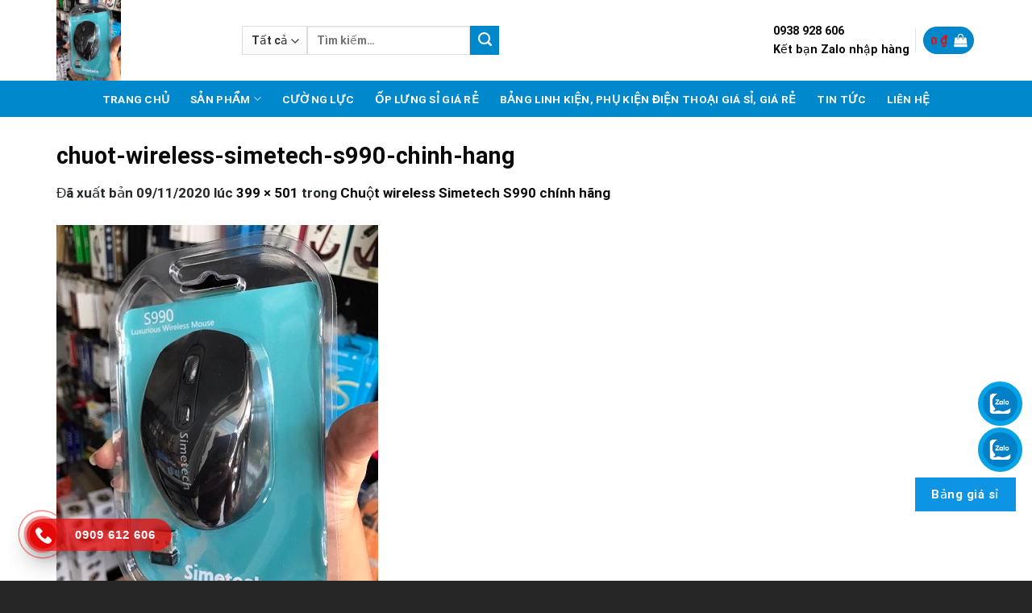

--- FILE ---
content_type: text/html; charset=UTF-8
request_url: https://phukienre.com.vn/?attachment_id=4533
body_size: 20667
content:
<!DOCTYPE html>
<html lang="vi" prefix="og: https://ogp.me/ns#" class="loading-site no-js">
<head>
	<!-- Google Tag Manager -->
<script>(function(w,d,s,l,i){w[l]=w[l]||[];w[l].push({'gtm.start':
new Date().getTime(),event:'gtm.js'});var f=d.getElementsByTagName(s)[0],
j=d.createElement(s),dl=l!='dataLayer'?'&l='+l:'';j.async=true;j.src=
'https://www.googletagmanager.com/gtm.js?id='+i+dl;f.parentNode.insertBefore(j,f);
})(window,document,'script','dataLayer','GTM-MPTX6R7K');</script>
<!-- End Google Tag Manager -->
	<meta charset="UTF-8" />
	<link rel="profile" href="https://gmpg.org/xfn/11" />
	<link rel="pingback" href="https://phukienre.com.vn/xmlrpc.php" />

	<script>(function(html){html.className = html.className.replace(/\bno-js\b/,'js')})(document.documentElement);</script>
	<style>img:is([sizes="auto" i], [sizes^="auto," i]) { contain-intrinsic-size: 3000px 1500px }</style>
	<meta name="viewport" content="width=device-width, initial-scale=1" />
<!-- Tối ưu hóa công cụ tìm kiếm bởi Rank Math PRO - https://rankmath.com/ -->
<title>chuot-wireless-simetech-s990-chinh-hang - Phụ kiện Tuấn Lê</title>
<meta name="robots" content="follow, index, max-snippet:-1, max-video-preview:-1, max-image-preview:large"/>
<link rel="canonical" href="https://phukienre.com.vn/?attachment_id=4533#main" />
<meta property="og:locale" content="vi_VN" />
<meta property="og:type" content="article" />
<meta property="og:title" content="chuot-wireless-simetech-s990-chinh-hang - Phụ kiện Tuấn Lê" />
<meta property="og:url" content="https://phukienre.com.vn/?attachment_id=4533#main" />
<meta property="og:site_name" content="Tuấn Lê - Chuyên linh kiện, phụ kiện điện thoại giá sỉ rẻ nhất tại TPHCM" />
<meta property="og:updated_time" content="2020-11-09T21:04:35+07:00" />
<meta property="og:image" content="https://phukienre.com.vn/wp-content/uploads/2020/11/chuot-wireless-simetech-s990-chinh-hang.jpg" />
<meta property="og:image:secure_url" content="https://phukienre.com.vn/wp-content/uploads/2020/11/chuot-wireless-simetech-s990-chinh-hang.jpg" />
<meta property="og:image:width" content="399" />
<meta property="og:image:height" content="501" />
<meta property="og:image:alt" content="chuot-wireless-simetech-s990-chinh-hang" />
<meta property="og:image:type" content="image/jpeg" />
<meta name="twitter:card" content="summary_large_image" />
<meta name="twitter:title" content="chuot-wireless-simetech-s990-chinh-hang - Phụ kiện Tuấn Lê" />
<meta name="twitter:image" content="https://phukienre.com.vn/wp-content/uploads/2020/11/chuot-wireless-simetech-s990-chinh-hang.jpg" />
<script type="application/ld+json" class="rank-math-schema-pro">{"@context":"https://schema.org","@graph":[{"@type":"BreadcrumbList","@id":"https://phukienre.com.vn/?attachment_id=4533#main#breadcrumb","itemListElement":[{"@type":"ListItem","position":"1","item":{"@id":"https://phukienre.com.vn","name":"Home"}},{"@type":"ListItem","position":"2","item":{"@id":"https://phukienre.com.vn/san-pham/","name":"S\u1ea3n ph\u1ea9m"}},{"@type":"ListItem","position":"3","item":{"@id":"https://phukienre.com.vn/san-pham/chuot-wireless-simetech-s990-chinh-hang/","name":"Chu\u1ed9t wireless Simetech S990 ch\u00ednh h\u00e3ng"}},{"@type":"ListItem","position":"4","item":{"@id":"https://phukienre.com.vn/?attachment_id=4533#main","name":"chuot-wireless-simetech-s990-chinh-hang"}}]}]}</script>
<!-- /Plugin SEO WordPress Rank Math -->

<link rel='dns-prefetch' href='//use.fontawesome.com' />
<link href='https://fonts.gstatic.com' crossorigin rel='preconnect' />
<link rel='prefetch' href='https://phukienre.com.vn/wp-content/themes/flatsome/assets/js/flatsome.js?ver=be4456ec53c49e21f6f3' />
<link rel='prefetch' href='https://phukienre.com.vn/wp-content/themes/flatsome/assets/js/chunk.slider.js?ver=3.18.4' />
<link rel='prefetch' href='https://phukienre.com.vn/wp-content/themes/flatsome/assets/js/chunk.popups.js?ver=3.18.4' />
<link rel='prefetch' href='https://phukienre.com.vn/wp-content/themes/flatsome/assets/js/chunk.tooltips.js?ver=3.18.4' />
<link rel='prefetch' href='https://phukienre.com.vn/wp-content/themes/flatsome/assets/js/woocommerce.js?ver=49415fe6a9266f32f1f2' />
<link rel="alternate" type="application/rss+xml" title="Dòng thông tin Phụ kiện Tuấn Lê &raquo;" href="https://phukienre.com.vn/feed/" />
<link rel="alternate" type="application/rss+xml" title="Phụ kiện Tuấn Lê &raquo; Dòng bình luận" href="https://phukienre.com.vn/comments/feed/" />
<link rel="alternate" type="application/rss+xml" title="Phụ kiện Tuấn Lê &raquo; chuot-wireless-simetech-s990-chinh-hang Dòng bình luận" href="https://phukienre.com.vn/?attachment_id=4533#main/feed/" />
<style id='wp-emoji-styles-inline-css' type='text/css'>

	img.wp-smiley, img.emoji {
		display: inline !important;
		border: none !important;
		box-shadow: none !important;
		height: 1em !important;
		width: 1em !important;
		margin: 0 0.07em !important;
		vertical-align: -0.1em !important;
		background: none !important;
		padding: 0 !important;
	}
</style>
<style id='wp-block-library-inline-css' type='text/css'>
:root{--wp-admin-theme-color:#007cba;--wp-admin-theme-color--rgb:0,124,186;--wp-admin-theme-color-darker-10:#006ba1;--wp-admin-theme-color-darker-10--rgb:0,107,161;--wp-admin-theme-color-darker-20:#005a87;--wp-admin-theme-color-darker-20--rgb:0,90,135;--wp-admin-border-width-focus:2px;--wp-block-synced-color:#7a00df;--wp-block-synced-color--rgb:122,0,223;--wp-bound-block-color:var(--wp-block-synced-color)}@media (min-resolution:192dpi){:root{--wp-admin-border-width-focus:1.5px}}.wp-element-button{cursor:pointer}:root{--wp--preset--font-size--normal:16px;--wp--preset--font-size--huge:42px}:root .has-very-light-gray-background-color{background-color:#eee}:root .has-very-dark-gray-background-color{background-color:#313131}:root .has-very-light-gray-color{color:#eee}:root .has-very-dark-gray-color{color:#313131}:root .has-vivid-green-cyan-to-vivid-cyan-blue-gradient-background{background:linear-gradient(135deg,#00d084,#0693e3)}:root .has-purple-crush-gradient-background{background:linear-gradient(135deg,#34e2e4,#4721fb 50%,#ab1dfe)}:root .has-hazy-dawn-gradient-background{background:linear-gradient(135deg,#faaca8,#dad0ec)}:root .has-subdued-olive-gradient-background{background:linear-gradient(135deg,#fafae1,#67a671)}:root .has-atomic-cream-gradient-background{background:linear-gradient(135deg,#fdd79a,#004a59)}:root .has-nightshade-gradient-background{background:linear-gradient(135deg,#330968,#31cdcf)}:root .has-midnight-gradient-background{background:linear-gradient(135deg,#020381,#2874fc)}.has-regular-font-size{font-size:1em}.has-larger-font-size{font-size:2.625em}.has-normal-font-size{font-size:var(--wp--preset--font-size--normal)}.has-huge-font-size{font-size:var(--wp--preset--font-size--huge)}.has-text-align-center{text-align:center}.has-text-align-left{text-align:left}.has-text-align-right{text-align:right}#end-resizable-editor-section{display:none}.aligncenter{clear:both}.items-justified-left{justify-content:flex-start}.items-justified-center{justify-content:center}.items-justified-right{justify-content:flex-end}.items-justified-space-between{justify-content:space-between}.screen-reader-text{border:0;clip-path:inset(50%);height:1px;margin:-1px;overflow:hidden;padding:0;position:absolute;width:1px;word-wrap:normal!important}.screen-reader-text:focus{background-color:#ddd;clip-path:none;color:#444;display:block;font-size:1em;height:auto;left:5px;line-height:normal;padding:15px 23px 14px;text-decoration:none;top:5px;width:auto;z-index:100000}html :where(.has-border-color){border-style:solid}html :where([style*=border-top-color]){border-top-style:solid}html :where([style*=border-right-color]){border-right-style:solid}html :where([style*=border-bottom-color]){border-bottom-style:solid}html :where([style*=border-left-color]){border-left-style:solid}html :where([style*=border-width]){border-style:solid}html :where([style*=border-top-width]){border-top-style:solid}html :where([style*=border-right-width]){border-right-style:solid}html :where([style*=border-bottom-width]){border-bottom-style:solid}html :where([style*=border-left-width]){border-left-style:solid}html :where(img[class*=wp-image-]){height:auto;max-width:100%}:where(figure){margin:0 0 1em}html :where(.is-position-sticky){--wp-admin--admin-bar--position-offset:var(--wp-admin--admin-bar--height,0px)}@media screen and (max-width:600px){html :where(.is-position-sticky){--wp-admin--admin-bar--position-offset:0px}}
</style>
<style id='font-awesome-svg-styles-default-inline-css' type='text/css'>
.svg-inline--fa {
  display: inline-block;
  height: 1em;
  overflow: visible;
  vertical-align: -.125em;
}
</style>
<link rel='stylesheet' id='font-awesome-svg-styles-css' href='https://phukienre.com.vn/wp-content/uploads/font-awesome/v5.15.1/css/svg-with-js.css' type='text/css' media='all' />
<style id='font-awesome-svg-styles-inline-css' type='text/css'>
   .wp-block-font-awesome-icon svg::before,
   .wp-rich-text-font-awesome-icon svg::before {content: unset;}
</style>
<style id='woocommerce-inline-inline-css' type='text/css'>
.woocommerce form .form-row .required { visibility: visible; }
</style>
<link rel='stylesheet' id='brands-styles-css' href='https://phukienre.com.vn/wp-content/plugins/woocommerce/assets/css/brands.css?ver=10.1.3' type='text/css' media='all' />
<link rel='stylesheet' id='font-awesome-official-css' href='https://use.fontawesome.com/releases/v5.15.1/css/all.css' type='text/css' media='all' integrity="sha384-vp86vTRFVJgpjF9jiIGPEEqYqlDwgyBgEF109VFjmqGmIY/Y4HV4d3Gp2irVfcrp" crossorigin="anonymous" />
<link rel='stylesheet' id='flatsome-main-css' href='https://phukienre.com.vn/wp-content/themes/flatsome/assets/css/flatsome.css?ver=3.18.4' type='text/css' media='all' />
<style id='flatsome-main-inline-css' type='text/css'>
@font-face {
				font-family: "fl-icons";
				font-display: block;
				src: url(https://phukienre.com.vn/wp-content/themes/flatsome/assets/css/icons/fl-icons.eot?v=3.18.4);
				src:
					url(https://phukienre.com.vn/wp-content/themes/flatsome/assets/css/icons/fl-icons.eot#iefix?v=3.18.4) format("embedded-opentype"),
					url(https://phukienre.com.vn/wp-content/themes/flatsome/assets/css/icons/fl-icons.woff2?v=3.18.4) format("woff2"),
					url(https://phukienre.com.vn/wp-content/themes/flatsome/assets/css/icons/fl-icons.ttf?v=3.18.4) format("truetype"),
					url(https://phukienre.com.vn/wp-content/themes/flatsome/assets/css/icons/fl-icons.woff?v=3.18.4) format("woff"),
					url(https://phukienre.com.vn/wp-content/themes/flatsome/assets/css/icons/fl-icons.svg?v=3.18.4#fl-icons) format("svg");
			}
</style>
<link rel='stylesheet' id='flatsome-shop-css' href='https://phukienre.com.vn/wp-content/themes/flatsome/assets/css/flatsome-shop.css?ver=3.18.4' type='text/css' media='all' />
<link rel='stylesheet' id='flatsome-style-css' href='https://phukienre.com.vn/wp-content/themes/flatsome-child/style.css?ver=3.0' type='text/css' media='all' />
<link rel='stylesheet' id='font-awesome-official-v4shim-css' href='https://use.fontawesome.com/releases/v5.15.1/css/v4-shims.css' type='text/css' media='all' integrity="sha384-WCuYjm/u5NsK4s/NfnJeHuMj6zzN2HFyjhBu/SnZJj7eZ6+ds4zqIM3wYgL59Clf" crossorigin="anonymous" />
<style id='font-awesome-official-v4shim-inline-css' type='text/css'>
@font-face {
font-family: "FontAwesome";
font-display: block;
src: url("https://use.fontawesome.com/releases/v5.15.1/webfonts/fa-brands-400.eot"),
		url("https://use.fontawesome.com/releases/v5.15.1/webfonts/fa-brands-400.eot?#iefix") format("embedded-opentype"),
		url("https://use.fontawesome.com/releases/v5.15.1/webfonts/fa-brands-400.woff2") format("woff2"),
		url("https://use.fontawesome.com/releases/v5.15.1/webfonts/fa-brands-400.woff") format("woff"),
		url("https://use.fontawesome.com/releases/v5.15.1/webfonts/fa-brands-400.ttf") format("truetype"),
		url("https://use.fontawesome.com/releases/v5.15.1/webfonts/fa-brands-400.svg#fontawesome") format("svg");
}

@font-face {
font-family: "FontAwesome";
font-display: block;
src: url("https://use.fontawesome.com/releases/v5.15.1/webfonts/fa-solid-900.eot"),
		url("https://use.fontawesome.com/releases/v5.15.1/webfonts/fa-solid-900.eot?#iefix") format("embedded-opentype"),
		url("https://use.fontawesome.com/releases/v5.15.1/webfonts/fa-solid-900.woff2") format("woff2"),
		url("https://use.fontawesome.com/releases/v5.15.1/webfonts/fa-solid-900.woff") format("woff"),
		url("https://use.fontawesome.com/releases/v5.15.1/webfonts/fa-solid-900.ttf") format("truetype"),
		url("https://use.fontawesome.com/releases/v5.15.1/webfonts/fa-solid-900.svg#fontawesome") format("svg");
}

@font-face {
font-family: "FontAwesome";
font-display: block;
src: url("https://use.fontawesome.com/releases/v5.15.1/webfonts/fa-regular-400.eot"),
		url("https://use.fontawesome.com/releases/v5.15.1/webfonts/fa-regular-400.eot?#iefix") format("embedded-opentype"),
		url("https://use.fontawesome.com/releases/v5.15.1/webfonts/fa-regular-400.woff2") format("woff2"),
		url("https://use.fontawesome.com/releases/v5.15.1/webfonts/fa-regular-400.woff") format("woff"),
		url("https://use.fontawesome.com/releases/v5.15.1/webfonts/fa-regular-400.ttf") format("truetype"),
		url("https://use.fontawesome.com/releases/v5.15.1/webfonts/fa-regular-400.svg#fontawesome") format("svg");
unicode-range: U+F004-F005,U+F007,U+F017,U+F022,U+F024,U+F02E,U+F03E,U+F044,U+F057-F059,U+F06E,U+F070,U+F075,U+F07B-F07C,U+F080,U+F086,U+F089,U+F094,U+F09D,U+F0A0,U+F0A4-F0A7,U+F0C5,U+F0C7-F0C8,U+F0E0,U+F0EB,U+F0F3,U+F0F8,U+F0FE,U+F111,U+F118-F11A,U+F11C,U+F133,U+F144,U+F146,U+F14A,U+F14D-F14E,U+F150-F152,U+F15B-F15C,U+F164-F165,U+F185-F186,U+F191-F192,U+F1AD,U+F1C1-F1C9,U+F1CD,U+F1D8,U+F1E3,U+F1EA,U+F1F6,U+F1F9,U+F20A,U+F247-F249,U+F24D,U+F254-F25B,U+F25D,U+F267,U+F271-F274,U+F279,U+F28B,U+F28D,U+F2B5-F2B6,U+F2B9,U+F2BB,U+F2BD,U+F2C1-F2C2,U+F2D0,U+F2D2,U+F2DC,U+F2ED,U+F328,U+F358-F35B,U+F3A5,U+F3D1,U+F410,U+F4AD;
}
</style>
<script type="text/javascript" src="https://phukienre.com.vn/wp-includes/js/jquery/jquery.min.js?ver=3.7.1" id="jquery-core-js"></script>
<script type="text/javascript" src="https://phukienre.com.vn/wp-includes/js/jquery/jquery-migrate.min.js?ver=3.4.1" id="jquery-migrate-js"></script>
<script type="text/javascript" src="https://phukienre.com.vn/wp-content/plugins/woocommerce/assets/js/jquery-blockui/jquery.blockUI.min.js?ver=2.7.0-wc.10.1.3" id="jquery-blockui-js" data-wp-strategy="defer"></script>
<script type="text/javascript" src="https://phukienre.com.vn/wp-content/plugins/woocommerce/assets/js/js-cookie/js.cookie.min.js?ver=2.1.4-wc.10.1.3" id="js-cookie-js" data-wp-strategy="defer"></script>
<link rel="https://api.w.org/" href="https://phukienre.com.vn/wp-json/" /><link rel="alternate" title="JSON" type="application/json" href="https://phukienre.com.vn/wp-json/wp/v2/media/4533" /><link rel="alternate" title="oNhúng (JSON)" type="application/json+oembed" href="https://phukienre.com.vn/wp-json/oembed/1.0/embed?url=https%3A%2F%2Fphukienre.com.vn%2F%3Fattachment_id%3D4533%23main" />
<link rel="alternate" title="oNhúng (XML)" type="text/xml+oembed" href="https://phukienre.com.vn/wp-json/oembed/1.0/embed?url=https%3A%2F%2Fphukienre.com.vn%2F%3Fattachment_id%3D4533%23main&#038;format=xml" />
<style>.bg{opacity: 0; transition: opacity 1s; -webkit-transition: opacity 1s;} .bg-loaded{opacity: 1;}</style>	<noscript><style>.woocommerce-product-gallery{ opacity: 1 !important; }</style></noscript>
	<link rel="icon" href="https://phukienre.com.vn/wp-content/uploads/2024/02/cropped-phukienre-32x32.jpg" sizes="32x32" />
<link rel="icon" href="https://phukienre.com.vn/wp-content/uploads/2024/02/cropped-phukienre-192x192.jpg" sizes="192x192" />
<link rel="apple-touch-icon" href="https://phukienre.com.vn/wp-content/uploads/2024/02/cropped-phukienre-180x180.jpg" />
<meta name="msapplication-TileImage" content="https://phukienre.com.vn/wp-content/uploads/2024/02/cropped-phukienre-270x270.jpg" />
<style id="custom-css" type="text/css">:root {--primary-color: #0088cc;--fs-color-primary: #0088cc;--fs-color-secondary: #0088cc;--fs-color-success: #7a9c59;--fs-color-alert: #b20000;--fs-experimental-link-color: #0a0a0a;--fs-experimental-link-color-hover: #0a0a0a;}.tooltipster-base {--tooltip-color: #fff;--tooltip-bg-color: #000;}.off-canvas-right .mfp-content, .off-canvas-left .mfp-content {--drawer-width: 300px;}.off-canvas .mfp-content.off-canvas-cart {--drawer-width: 360px;}.container-width, .full-width .ubermenu-nav, .container, .row{max-width: 1170px}.row.row-collapse{max-width: 1140px}.row.row-small{max-width: 1162.5px}.row.row-large{max-width: 1200px}.header-main{height: 100px}#logo img{max-height: 100px}#logo{width:200px;}.header-bottom{min-height: 45px}.header-top{min-height: 30px}.transparent .header-main{height: 90px}.transparent #logo img{max-height: 90px}.has-transparent + .page-title:first-of-type,.has-transparent + #main > .page-title,.has-transparent + #main > div > .page-title,.has-transparent + #main .page-header-wrapper:first-of-type .page-title{padding-top: 140px;}.header.show-on-scroll,.stuck .header-main{height:100px!important}.stuck #logo img{max-height: 100px!important}.header-bg-color {background-color: #ffffff}.header-bottom {background-color: #0088cc}.stuck .header-main .nav > li > a{line-height: 50px }.header-bottom-nav > li > a{line-height: 16px }@media (max-width: 549px) {.header-main{height: 70px}#logo img{max-height: 70px}}.nav-dropdown{font-size:100%}.nav-dropdown-has-arrow li.has-dropdown:after{border-bottom-color: #ffffff;}.nav .nav-dropdown{background-color: #ffffff}body{color: #0a0a0a}h1,h2,h3,h4,h5,h6,.heading-font{color: #0a0a0a;}body{font-size: 100%;}body{font-family: Roboto, sans-serif;}body {font-weight: 400;font-style: normal;}.nav > li > a {font-family: Roboto, sans-serif;}.mobile-sidebar-levels-2 .nav > li > ul > li > a {font-family: Roboto, sans-serif;}.nav > li > a,.mobile-sidebar-levels-2 .nav > li > ul > li > a {font-weight: 700;font-style: normal;}h1,h2,h3,h4,h5,h6,.heading-font, .off-canvas-center .nav-sidebar.nav-vertical > li > a{font-family: Roboto, sans-serif;}h1,h2,h3,h4,h5,h6,.heading-font,.banner h1,.banner h2 {font-weight: 700;font-style: normal;}.alt-font{font-family: Roboto, sans-serif;}.alt-font {font-weight: 400!important;font-style: normal!important;}.header:not(.transparent) .header-bottom-nav.nav > li > a{color: #ffffff;}.current .breadcrumb-step, [data-icon-label]:after, .button#place_order,.button.checkout,.checkout-button,.single_add_to_cart_button.button, .sticky-add-to-cart-select-options-button{background-color: #e60808!important }.price del, .product_list_widget del, del .woocommerce-Price-amount { color: #808080; }ins .woocommerce-Price-amount { color: #ec0303; }@media screen and (min-width: 550px){.products .box-vertical .box-image{min-width: 247px!important;width: 247px!important;}}.absolute-footer, html{background-color: #262626}.nav-vertical-fly-out > li + li {border-top-width: 1px; border-top-style: solid;}/* Custom CSS */.hotline-mobile .col {padding: 0 15px 0px;}#floating-sms-zalo-2 {display: block;position: fixed;right: 12px;bottom: 192px;height: 55px;width: 55px;background: #05a3e5 url(https://phukienre.com.vn/wp-content/uploads/2022/05/zalo-icon.png) center / 43px no-repeat;z-index: 99;color: #FFF;font-size: 35px;line-height: 44px;text-align: center;border-radius: 100%;} .page-id-1719 td strong {font-size: 19px;} .page-id-1719 tr td {height: 150px !important;} .page-id-1719 tr{height: 150px !important;} .page-id-1719 table {height: 70000px !important}.page-id-1719 .aligncenter {width: 22%;padding-left: 15px;}.bgs {position: fixed;bottom: 70px;right: 4px;z-index: 99999;}.banggia {background: #0d94e4;color: white;display: block;}.banggia a {font-size: 15px;color: white;font-weight: 400;text-transform: none;line-height: 0; animation: q 2s linear infinite;}@keyframes q{10% {color: #ff6;}0%, 20%, 100% {color: #fff;}}#floating-sms-zalo {display: block;position: fixed;right: 12px;bottom: 135px;height: 55px;width: 55px;background: #05a3e5 url(https://phukienre.com.vn/wp-content/uploads/2022/05/zalo-icon.png) center / 43px no-repeat;z-index: 99;color: #FFF;font-size: 35px;line-height: 44px;text-align: center;border-radius: 100%;}.hotline-phone-ring-wrap {position: fixed;bottom: 0;left: 0;z-index: 999999;}.hotline-phone-ring {position: relative;visibility: visible;background-color: transparent;width: 110px;height: 110px;cursor: pointer;z-index: 11;-webkit-backface-visibility: hidden;-webkit-transform: translateZ(0);transition: visibility .5s;left: 0;bottom: 0;display: block;}.hotline-phone-ring-circle {width: 85px;height: 85px;top: 10px;left: 10px;position: absolute;background-color: transparent;border-radius: 100%;border: 2px solid #e60808;-webkit-animation: phonering-alo-circle-anim 1.2s infinite ease-in-out;animation: phonering-alo-circle-anim 1.2s infinite ease-in-out;transition: all .5s;-webkit-transform-origin: 50% 50%;-ms-transform-origin: 50% 50%;transform-origin: 50% 50%;opacity: 0.5;}.hotline-phone-ring-circle-fill {width: 55px;height: 55px;top: 25px;left: 25px;position: absolute;background-color: rgba(230, 8, 8, 0.7);border-radius: 100%;border: 2px solid transparent;-webkit-animation: phonering-alo-circle-fill-anim 2.3s infinite ease-in-out;animation: phonering-alo-circle-fill-anim 2.3s infinite ease-in-out;transition: all .5s;-webkit-transform-origin: 50% 50%;-ms-transform-origin: 50% 50%;transform-origin: 50% 50%;}.hotline-phone-ring-img-circle {background-color: #e60808;width: 33px;height: 33px;top: 37px;left: 37px;position: absolute;background-size: 20px;border-radius: 100%;border: 2px solid transparent;-webkit-animation: phonering-alo-circle-img-anim 1s infinite ease-in-out;animation: phonering-alo-circle-img-anim 1s infinite ease-in-out;-webkit-transform-origin: 50% 50%;-ms-transform-origin: 50% 50%;transform-origin: 50% 50%;display: -webkit-box;display: -webkit-flex;display: -ms-flexbox;display: flex;align-items: center;justify-content: center;}.hotline-phone-ring-img-circle .pps-btn-img {display: -webkit-box;display: -webkit-flex;display: -ms-flexbox;display: flex;}.hotline-phone-ring-img-circle .pps-btn-img img {width: 20px;height: 20px;}.hotline-bar {position: absolute;background: rgba(230, 8, 8, 0.75);height: 40px;width: 180px;line-height: 40px;border-radius: 3px;padding: 0 10px;background-size: 100%;cursor: pointer;transition: all 0.8s;-webkit-transition: all 0.8s;z-index: 9;box-shadow: 0 14px 28px rgba(0, 0, 0, 0.25), 0 10px 10px rgba(0, 0, 0, 0.1);border-radius: 50px !important;/* width: 175px !important; */left: 33px;bottom: 37px;}.hotline-bar > a {color: #fff;text-decoration: none;font-size: 15px;font-weight: bold;text-indent: 50px;display: block;letter-spacing: 1px;line-height: 40px;font-family: Arial;}.hotline-bar > a:hover,.hotline-bar > a:active {color: #fff;}@-webkit-keyframes phonering-alo-circle-anim {0% {-webkit-transform: rotate(0) scale(0.5) skew(1deg);-webkit-opacity: 0.1;}30% {-webkit-transform: rotate(0) scale(0.7) skew(1deg);-webkit-opacity: 0.5;}100% {-webkit-transform: rotate(0) scale(1) skew(1deg);-webkit-opacity: 0.1;}}@-webkit-keyframes phonering-alo-circle-fill-anim {0% {-webkit-transform: rotate(0) scale(0.7) skew(1deg);opacity: 0.6;}50% {-webkit-transform: rotate(0) scale(1) skew(1deg);opacity: 0.6;}100% {-webkit-transform: rotate(0) scale(0.7) skew(1deg);opacity: 0.6;}}@-webkit-keyframes phonering-alo-circle-img-anim {0% {-webkit-transform: rotate(0) scale(1) skew(1deg);}10% {-webkit-transform: rotate(-25deg) scale(1) skew(1deg);}20% {-webkit-transform: rotate(25deg) scale(1) skew(1deg);}30% {-webkit-transform: rotate(-25deg) scale(1) skew(1deg);}40% {-webkit-transform: rotate(25deg) scale(1) skew(1deg);}50% {-webkit-transform: rotate(0) scale(1) skew(1deg);}100% {-webkit-transform: rotate(0) scale(1) skew(1deg);}}@media (max-width: 768px) {.hotline-bar {display: none;}}/* Custom CSS Mobile */@media (max-width: 549px){table tr td img, table tr td {max-width: 100px !important;padding: 0 !important;}.page-id-1719 .aligncenter {width: 45%;display: block;}.hotline-phone-ring-circle {width: 85px !important;height: 85px !important;top: 20px !important;left: 20px !important;}.hotline-phone-ring-circle-fill {width: 100px !important;height: 100px !important;top: 12px !important;left: 12px !important ;}.hotline-phone-ring-img-circle {width: 50px !important;height: 50px !important;top: 37px;left: 37px;}.header-main {height: 95px;}}.label-new.menu-item > a:after{content:"Mới";}.label-hot.menu-item > a:after{content:"Thịnh hành";}.label-sale.menu-item > a:after{content:"Giảm giá";}.label-popular.menu-item > a:after{content:"Phổ biến";}</style>		<style type="text/css" id="wp-custom-css">
			.page-id-1719 .aligncenter {
width: 70% !important;
}
.page-id-1719 tr td {
    text-align: center;
}		</style>
		<style id="kirki-inline-styles">/* cyrillic-ext */
@font-face {
  font-family: 'Roboto';
  font-style: normal;
  font-weight: 400;
  font-stretch: normal;
  font-display: swap;
  src: url(https://phukienre.com.vn/wp-content/fonts/roboto/font) format('woff');
  unicode-range: U+0460-052F, U+1C80-1C8A, U+20B4, U+2DE0-2DFF, U+A640-A69F, U+FE2E-FE2F;
}
/* cyrillic */
@font-face {
  font-family: 'Roboto';
  font-style: normal;
  font-weight: 400;
  font-stretch: normal;
  font-display: swap;
  src: url(https://phukienre.com.vn/wp-content/fonts/roboto/font) format('woff');
  unicode-range: U+0301, U+0400-045F, U+0490-0491, U+04B0-04B1, U+2116;
}
/* greek-ext */
@font-face {
  font-family: 'Roboto';
  font-style: normal;
  font-weight: 400;
  font-stretch: normal;
  font-display: swap;
  src: url(https://phukienre.com.vn/wp-content/fonts/roboto/font) format('woff');
  unicode-range: U+1F00-1FFF;
}
/* greek */
@font-face {
  font-family: 'Roboto';
  font-style: normal;
  font-weight: 400;
  font-stretch: normal;
  font-display: swap;
  src: url(https://phukienre.com.vn/wp-content/fonts/roboto/font) format('woff');
  unicode-range: U+0370-0377, U+037A-037F, U+0384-038A, U+038C, U+038E-03A1, U+03A3-03FF;
}
/* math */
@font-face {
  font-family: 'Roboto';
  font-style: normal;
  font-weight: 400;
  font-stretch: normal;
  font-display: swap;
  src: url(https://phukienre.com.vn/wp-content/fonts/roboto/font) format('woff');
  unicode-range: U+0302-0303, U+0305, U+0307-0308, U+0310, U+0312, U+0315, U+031A, U+0326-0327, U+032C, U+032F-0330, U+0332-0333, U+0338, U+033A, U+0346, U+034D, U+0391-03A1, U+03A3-03A9, U+03B1-03C9, U+03D1, U+03D5-03D6, U+03F0-03F1, U+03F4-03F5, U+2016-2017, U+2034-2038, U+203C, U+2040, U+2043, U+2047, U+2050, U+2057, U+205F, U+2070-2071, U+2074-208E, U+2090-209C, U+20D0-20DC, U+20E1, U+20E5-20EF, U+2100-2112, U+2114-2115, U+2117-2121, U+2123-214F, U+2190, U+2192, U+2194-21AE, U+21B0-21E5, U+21F1-21F2, U+21F4-2211, U+2213-2214, U+2216-22FF, U+2308-230B, U+2310, U+2319, U+231C-2321, U+2336-237A, U+237C, U+2395, U+239B-23B7, U+23D0, U+23DC-23E1, U+2474-2475, U+25AF, U+25B3, U+25B7, U+25BD, U+25C1, U+25CA, U+25CC, U+25FB, U+266D-266F, U+27C0-27FF, U+2900-2AFF, U+2B0E-2B11, U+2B30-2B4C, U+2BFE, U+3030, U+FF5B, U+FF5D, U+1D400-1D7FF, U+1EE00-1EEFF;
}
/* symbols */
@font-face {
  font-family: 'Roboto';
  font-style: normal;
  font-weight: 400;
  font-stretch: normal;
  font-display: swap;
  src: url(https://phukienre.com.vn/wp-content/fonts/roboto/font) format('woff');
  unicode-range: U+0001-000C, U+000E-001F, U+007F-009F, U+20DD-20E0, U+20E2-20E4, U+2150-218F, U+2190, U+2192, U+2194-2199, U+21AF, U+21E6-21F0, U+21F3, U+2218-2219, U+2299, U+22C4-22C6, U+2300-243F, U+2440-244A, U+2460-24FF, U+25A0-27BF, U+2800-28FF, U+2921-2922, U+2981, U+29BF, U+29EB, U+2B00-2BFF, U+4DC0-4DFF, U+FFF9-FFFB, U+10140-1018E, U+10190-1019C, U+101A0, U+101D0-101FD, U+102E0-102FB, U+10E60-10E7E, U+1D2C0-1D2D3, U+1D2E0-1D37F, U+1F000-1F0FF, U+1F100-1F1AD, U+1F1E6-1F1FF, U+1F30D-1F30F, U+1F315, U+1F31C, U+1F31E, U+1F320-1F32C, U+1F336, U+1F378, U+1F37D, U+1F382, U+1F393-1F39F, U+1F3A7-1F3A8, U+1F3AC-1F3AF, U+1F3C2, U+1F3C4-1F3C6, U+1F3CA-1F3CE, U+1F3D4-1F3E0, U+1F3ED, U+1F3F1-1F3F3, U+1F3F5-1F3F7, U+1F408, U+1F415, U+1F41F, U+1F426, U+1F43F, U+1F441-1F442, U+1F444, U+1F446-1F449, U+1F44C-1F44E, U+1F453, U+1F46A, U+1F47D, U+1F4A3, U+1F4B0, U+1F4B3, U+1F4B9, U+1F4BB, U+1F4BF, U+1F4C8-1F4CB, U+1F4D6, U+1F4DA, U+1F4DF, U+1F4E3-1F4E6, U+1F4EA-1F4ED, U+1F4F7, U+1F4F9-1F4FB, U+1F4FD-1F4FE, U+1F503, U+1F507-1F50B, U+1F50D, U+1F512-1F513, U+1F53E-1F54A, U+1F54F-1F5FA, U+1F610, U+1F650-1F67F, U+1F687, U+1F68D, U+1F691, U+1F694, U+1F698, U+1F6AD, U+1F6B2, U+1F6B9-1F6BA, U+1F6BC, U+1F6C6-1F6CF, U+1F6D3-1F6D7, U+1F6E0-1F6EA, U+1F6F0-1F6F3, U+1F6F7-1F6FC, U+1F700-1F7FF, U+1F800-1F80B, U+1F810-1F847, U+1F850-1F859, U+1F860-1F887, U+1F890-1F8AD, U+1F8B0-1F8BB, U+1F8C0-1F8C1, U+1F900-1F90B, U+1F93B, U+1F946, U+1F984, U+1F996, U+1F9E9, U+1FA00-1FA6F, U+1FA70-1FA7C, U+1FA80-1FA89, U+1FA8F-1FAC6, U+1FACE-1FADC, U+1FADF-1FAE9, U+1FAF0-1FAF8, U+1FB00-1FBFF;
}
/* vietnamese */
@font-face {
  font-family: 'Roboto';
  font-style: normal;
  font-weight: 400;
  font-stretch: normal;
  font-display: swap;
  src: url(https://phukienre.com.vn/wp-content/fonts/roboto/font) format('woff');
  unicode-range: U+0102-0103, U+0110-0111, U+0128-0129, U+0168-0169, U+01A0-01A1, U+01AF-01B0, U+0300-0301, U+0303-0304, U+0308-0309, U+0323, U+0329, U+1EA0-1EF9, U+20AB;
}
/* latin-ext */
@font-face {
  font-family: 'Roboto';
  font-style: normal;
  font-weight: 400;
  font-stretch: normal;
  font-display: swap;
  src: url(https://phukienre.com.vn/wp-content/fonts/roboto/font) format('woff');
  unicode-range: U+0100-02BA, U+02BD-02C5, U+02C7-02CC, U+02CE-02D7, U+02DD-02FF, U+0304, U+0308, U+0329, U+1D00-1DBF, U+1E00-1E9F, U+1EF2-1EFF, U+2020, U+20A0-20AB, U+20AD-20C0, U+2113, U+2C60-2C7F, U+A720-A7FF;
}
/* latin */
@font-face {
  font-family: 'Roboto';
  font-style: normal;
  font-weight: 400;
  font-stretch: normal;
  font-display: swap;
  src: url(https://phukienre.com.vn/wp-content/fonts/roboto/font) format('woff');
  unicode-range: U+0000-00FF, U+0131, U+0152-0153, U+02BB-02BC, U+02C6, U+02DA, U+02DC, U+0304, U+0308, U+0329, U+2000-206F, U+20AC, U+2122, U+2191, U+2193, U+2212, U+2215, U+FEFF, U+FFFD;
}
/* cyrillic-ext */
@font-face {
  font-family: 'Roboto';
  font-style: normal;
  font-weight: 700;
  font-stretch: normal;
  font-display: swap;
  src: url(https://phukienre.com.vn/wp-content/fonts/roboto/font) format('woff');
  unicode-range: U+0460-052F, U+1C80-1C8A, U+20B4, U+2DE0-2DFF, U+A640-A69F, U+FE2E-FE2F;
}
/* cyrillic */
@font-face {
  font-family: 'Roboto';
  font-style: normal;
  font-weight: 700;
  font-stretch: normal;
  font-display: swap;
  src: url(https://phukienre.com.vn/wp-content/fonts/roboto/font) format('woff');
  unicode-range: U+0301, U+0400-045F, U+0490-0491, U+04B0-04B1, U+2116;
}
/* greek-ext */
@font-face {
  font-family: 'Roboto';
  font-style: normal;
  font-weight: 700;
  font-stretch: normal;
  font-display: swap;
  src: url(https://phukienre.com.vn/wp-content/fonts/roboto/font) format('woff');
  unicode-range: U+1F00-1FFF;
}
/* greek */
@font-face {
  font-family: 'Roboto';
  font-style: normal;
  font-weight: 700;
  font-stretch: normal;
  font-display: swap;
  src: url(https://phukienre.com.vn/wp-content/fonts/roboto/font) format('woff');
  unicode-range: U+0370-0377, U+037A-037F, U+0384-038A, U+038C, U+038E-03A1, U+03A3-03FF;
}
/* math */
@font-face {
  font-family: 'Roboto';
  font-style: normal;
  font-weight: 700;
  font-stretch: normal;
  font-display: swap;
  src: url(https://phukienre.com.vn/wp-content/fonts/roboto/font) format('woff');
  unicode-range: U+0302-0303, U+0305, U+0307-0308, U+0310, U+0312, U+0315, U+031A, U+0326-0327, U+032C, U+032F-0330, U+0332-0333, U+0338, U+033A, U+0346, U+034D, U+0391-03A1, U+03A3-03A9, U+03B1-03C9, U+03D1, U+03D5-03D6, U+03F0-03F1, U+03F4-03F5, U+2016-2017, U+2034-2038, U+203C, U+2040, U+2043, U+2047, U+2050, U+2057, U+205F, U+2070-2071, U+2074-208E, U+2090-209C, U+20D0-20DC, U+20E1, U+20E5-20EF, U+2100-2112, U+2114-2115, U+2117-2121, U+2123-214F, U+2190, U+2192, U+2194-21AE, U+21B0-21E5, U+21F1-21F2, U+21F4-2211, U+2213-2214, U+2216-22FF, U+2308-230B, U+2310, U+2319, U+231C-2321, U+2336-237A, U+237C, U+2395, U+239B-23B7, U+23D0, U+23DC-23E1, U+2474-2475, U+25AF, U+25B3, U+25B7, U+25BD, U+25C1, U+25CA, U+25CC, U+25FB, U+266D-266F, U+27C0-27FF, U+2900-2AFF, U+2B0E-2B11, U+2B30-2B4C, U+2BFE, U+3030, U+FF5B, U+FF5D, U+1D400-1D7FF, U+1EE00-1EEFF;
}
/* symbols */
@font-face {
  font-family: 'Roboto';
  font-style: normal;
  font-weight: 700;
  font-stretch: normal;
  font-display: swap;
  src: url(https://phukienre.com.vn/wp-content/fonts/roboto/font) format('woff');
  unicode-range: U+0001-000C, U+000E-001F, U+007F-009F, U+20DD-20E0, U+20E2-20E4, U+2150-218F, U+2190, U+2192, U+2194-2199, U+21AF, U+21E6-21F0, U+21F3, U+2218-2219, U+2299, U+22C4-22C6, U+2300-243F, U+2440-244A, U+2460-24FF, U+25A0-27BF, U+2800-28FF, U+2921-2922, U+2981, U+29BF, U+29EB, U+2B00-2BFF, U+4DC0-4DFF, U+FFF9-FFFB, U+10140-1018E, U+10190-1019C, U+101A0, U+101D0-101FD, U+102E0-102FB, U+10E60-10E7E, U+1D2C0-1D2D3, U+1D2E0-1D37F, U+1F000-1F0FF, U+1F100-1F1AD, U+1F1E6-1F1FF, U+1F30D-1F30F, U+1F315, U+1F31C, U+1F31E, U+1F320-1F32C, U+1F336, U+1F378, U+1F37D, U+1F382, U+1F393-1F39F, U+1F3A7-1F3A8, U+1F3AC-1F3AF, U+1F3C2, U+1F3C4-1F3C6, U+1F3CA-1F3CE, U+1F3D4-1F3E0, U+1F3ED, U+1F3F1-1F3F3, U+1F3F5-1F3F7, U+1F408, U+1F415, U+1F41F, U+1F426, U+1F43F, U+1F441-1F442, U+1F444, U+1F446-1F449, U+1F44C-1F44E, U+1F453, U+1F46A, U+1F47D, U+1F4A3, U+1F4B0, U+1F4B3, U+1F4B9, U+1F4BB, U+1F4BF, U+1F4C8-1F4CB, U+1F4D6, U+1F4DA, U+1F4DF, U+1F4E3-1F4E6, U+1F4EA-1F4ED, U+1F4F7, U+1F4F9-1F4FB, U+1F4FD-1F4FE, U+1F503, U+1F507-1F50B, U+1F50D, U+1F512-1F513, U+1F53E-1F54A, U+1F54F-1F5FA, U+1F610, U+1F650-1F67F, U+1F687, U+1F68D, U+1F691, U+1F694, U+1F698, U+1F6AD, U+1F6B2, U+1F6B9-1F6BA, U+1F6BC, U+1F6C6-1F6CF, U+1F6D3-1F6D7, U+1F6E0-1F6EA, U+1F6F0-1F6F3, U+1F6F7-1F6FC, U+1F700-1F7FF, U+1F800-1F80B, U+1F810-1F847, U+1F850-1F859, U+1F860-1F887, U+1F890-1F8AD, U+1F8B0-1F8BB, U+1F8C0-1F8C1, U+1F900-1F90B, U+1F93B, U+1F946, U+1F984, U+1F996, U+1F9E9, U+1FA00-1FA6F, U+1FA70-1FA7C, U+1FA80-1FA89, U+1FA8F-1FAC6, U+1FACE-1FADC, U+1FADF-1FAE9, U+1FAF0-1FAF8, U+1FB00-1FBFF;
}
/* vietnamese */
@font-face {
  font-family: 'Roboto';
  font-style: normal;
  font-weight: 700;
  font-stretch: normal;
  font-display: swap;
  src: url(https://phukienre.com.vn/wp-content/fonts/roboto/font) format('woff');
  unicode-range: U+0102-0103, U+0110-0111, U+0128-0129, U+0168-0169, U+01A0-01A1, U+01AF-01B0, U+0300-0301, U+0303-0304, U+0308-0309, U+0323, U+0329, U+1EA0-1EF9, U+20AB;
}
/* latin-ext */
@font-face {
  font-family: 'Roboto';
  font-style: normal;
  font-weight: 700;
  font-stretch: normal;
  font-display: swap;
  src: url(https://phukienre.com.vn/wp-content/fonts/roboto/font) format('woff');
  unicode-range: U+0100-02BA, U+02BD-02C5, U+02C7-02CC, U+02CE-02D7, U+02DD-02FF, U+0304, U+0308, U+0329, U+1D00-1DBF, U+1E00-1E9F, U+1EF2-1EFF, U+2020, U+20A0-20AB, U+20AD-20C0, U+2113, U+2C60-2C7F, U+A720-A7FF;
}
/* latin */
@font-face {
  font-family: 'Roboto';
  font-style: normal;
  font-weight: 700;
  font-stretch: normal;
  font-display: swap;
  src: url(https://phukienre.com.vn/wp-content/fonts/roboto/font) format('woff');
  unicode-range: U+0000-00FF, U+0131, U+0152-0153, U+02BB-02BC, U+02C6, U+02DA, U+02DC, U+0304, U+0308, U+0329, U+2000-206F, U+20AC, U+2122, U+2191, U+2193, U+2212, U+2215, U+FEFF, U+FFFD;
}</style>	<meta name="google-site-verification" content="fcDu3F7aWrmPiNmu3SlZxbpN2gvI90iI5dAl6p9HXLA" />
</head>

<body data-rsssl=1 class="attachment wp-singular attachment-template-default single single-attachment postid-4533 attachmentid-4533 attachment-jpeg wp-theme-flatsome wp-child-theme-flatsome-child theme-flatsome woocommerce-no-js lightbox nav-dropdown-has-arrow nav-dropdown-has-shadow nav-dropdown-has-border">
<!-- Google Tag Manager (noscript) -->
<noscript><iframe src="https://www.googletagmanager.com/ns.html?id=GTM-MPTX6R7K"
height="0" width="0" style="display:none;visibility:hidden"></iframe></noscript>
<!-- End Google Tag Manager (noscript) -->

<a class="skip-link screen-reader-text" href="#main">Chuyển đến nội dung</a>

<div id="wrapper">

	
	<header id="header" class="header has-sticky sticky-jump">
		<div class="header-wrapper">
			<div id="masthead" class="header-main hide-for-sticky">
      <div class="header-inner flex-row container logo-left medium-logo-center" role="navigation">

          <!-- Logo -->
          <div id="logo" class="flex-col logo">
            
<!-- Header logo -->
<a href="https://phukienre.com.vn/" title="Phụ kiện Tuấn Lê - Chuyên bỏ sỉ phụ kiện giá rẻ" rel="home">
		<img width="399" height="501" src="https://phukienre.com.vn/wp-content/uploads/2020/11/chuot-wireless-simetech-s990-chinh-hang.jpg" class="header-logo-sticky" alt="Phụ kiện Tuấn Lê"/><img width="399" height="501" src="https://phukienre.com.vn/wp-content/uploads/2020/11/chuot-wireless-simetech-s990-chinh-hang.jpg" class="header_logo header-logo" alt="Phụ kiện Tuấn Lê"/><img  width="399" height="501" src="https://phukienre.com.vn/wp-content/uploads/2020/11/chuot-wireless-simetech-s990-chinh-hang.jpg" class="header-logo-dark" alt="Phụ kiện Tuấn Lê"/></a>
          </div>

          <!-- Mobile Left Elements -->
          <div class="flex-col show-for-medium flex-left">
            <ul class="mobile-nav nav nav-left ">
              <li class="nav-icon has-icon">
  <div class="header-button">		<a href="#" data-open="#main-menu" data-pos="left" data-bg="main-menu-overlay" data-color="" class="icon button round is-outline is-small" aria-label="Menu" aria-controls="main-menu" aria-expanded="false">

		  <i class="icon-menu" ></i>
		  		</a>
	 </div> </li>
            </ul>
          </div>

          <!-- Left Elements -->
          <div class="flex-col hide-for-medium flex-left
            flex-grow">
            <ul class="header-nav header-nav-main nav nav-left  nav-pills nav-uppercase" >
              <li class="header-search-form search-form html relative has-icon">
	<div class="header-search-form-wrapper">
		<div class="searchform-wrapper ux-search-box relative is-normal"><form role="search" method="get" class="searchform" action="https://phukienre.com.vn/">
	<div class="flex-row relative">
					<div class="flex-col search-form-categories">
				<select class="search_categories resize-select mb-0" name="product_cat"><option value="" selected='selected'>Tất cả</option><option value="cuong-luc">Cường lực</option><option value="do-choi-cong-nghe">Đồ chơi công nghệ</option><option value="linh-kien">Linh Kiện Giá Sỉ Toàn Quốc - Tuấn Lê</option><option value="loa-bluetooth">Loa bluetooth</option><option value="loa-nghe-nhac">Loa nghe nhạc</option><option value="cuong-luc-op-lung-bao-da">Nơi cung cấp Cường Lực, Bao Da giá sỉ</option><option value="op-lung-si-gia-re">Ốp lưng sỉ giá rẻ</option><option value="phu-kien-dien-thoai">Phụ kiện điện thoại</option><option value="phu-kien-khac">Phụ kiện khác</option><option value="phu-kien-may-tinh">Phụ kiện máy tính</option><option value="tai-nghe">Tai nghe</option><option value="uncategorized">Uncategorized</option></select>			</div>
						<div class="flex-col flex-grow">
			<label class="screen-reader-text" for="woocommerce-product-search-field-0">Tìm kiếm:</label>
			<input type="search" id="woocommerce-product-search-field-0" class="search-field mb-0" placeholder="Tìm kiếm&hellip;" value="" name="s" />
			<input type="hidden" name="post_type" value="product" />
					</div>
		<div class="flex-col">
			<button type="submit" value="Tìm kiếm" class="ux-search-submit submit-button secondary button  icon mb-0" aria-label="Nộp">
				<i class="icon-search" ></i>			</button>
		</div>
	</div>
	<div class="live-search-results text-left z-top"></div>
</form>
</div>	</div>
</li>
            </ul>
          </div>

          <!-- Right Elements -->
          <div class="flex-col hide-for-medium flex-right">
            <ul class="header-nav header-nav-main nav nav-right  nav-pills nav-uppercase">
              <li class="html custom html_topbar_left"><div class="hotline hidden-xs"><a href="tel:0909612606" data=""><i class="icon_hotline"></i><div class="hotline_top">0938 928 606					<div class="text_top">Kết bạn Zalo nhập hàng</div></div></a></div></li><li class="header-divider"></li><li class="cart-item has-icon">
<div class="header-button">
<a href="https://phukienre.com.vn/?page_id=2235" class="header-cart-link icon primary button circle is-small off-canvas-toggle nav-top-link" title="Giỏ hàng" data-open="#cart-popup" data-class="off-canvas-cart" data-pos="right" >

<span class="header-cart-title">
          <span class="cart-price"><span class="woocommerce-Price-amount amount"><bdi>0&nbsp;<span class="woocommerce-Price-currencySymbol">&#8363;</span></bdi></span></span>
  </span>

    <i class="icon-shopping-bag"
    data-icon-label="0">
  </i>
  </a>
</div>


  <!-- Cart Sidebar Popup -->
  <div id="cart-popup" class="mfp-hide">
  <div class="cart-popup-inner inner-padding cart-popup-inner--sticky">
      <div class="cart-popup-title text-center">
          <span class="heading-font uppercase">Giỏ hàng</span>
          <div class="is-divider"></div>
      </div>
      <div class="widget woocommerce widget_shopping_cart"><div class="widget_shopping_cart_content"></div></div>              </div>
  </div>

</li>
            </ul>
          </div>

          <!-- Mobile Right Elements -->
          <div class="flex-col show-for-medium flex-right">
            <ul class="mobile-nav nav nav-right ">
              <li class="cart-item has-icon">

<div class="header-button">
		<a href="https://phukienre.com.vn/?page_id=2235" class="header-cart-link icon primary button circle is-small off-canvas-toggle nav-top-link" title="Giỏ hàng" data-open="#cart-popup" data-class="off-canvas-cart" data-pos="right" >

    <i class="icon-shopping-bag"
    data-icon-label="0">
  </i>
  </a>
</div>
</li>
            </ul>
          </div>

      </div>

      </div>
<div id="wide-nav" class="header-bottom wide-nav flex-has-center">
    <div class="flex-row container">

            
                        <div class="flex-col hide-for-medium flex-center">
                <ul class="nav header-nav header-bottom-nav nav-center  nav-spacing-xlarge nav-uppercase">
                    <li id="menu-item-1399" class="menu-item menu-item-type-custom menu-item-object-custom menu-item-home menu-item-1399 menu-item-design-default"><a href="https://phukienre.com.vn" class="nav-top-link">Trang chủ</a></li>
<li id="menu-item-4614" class="menu-item menu-item-type-post_type_archive menu-item-object-product menu-item-has-children menu-item-4614 menu-item-design-default has-dropdown"><a href="https://phukienre.com.vn/san-pham/" class="nav-top-link" aria-expanded="false" aria-haspopup="menu">Sản phẩm<i class="icon-angle-down" ></i></a>
<ul class="sub-menu nav-dropdown nav-dropdown-default">
	<li id="menu-item-785" class="menu-item menu-item-type-taxonomy menu-item-object-product_cat menu-item-has-children menu-item-785 nav-dropdown-col"><a href="https://phukienre.com.vn/danh-muc/phu-kien-dien-thoai/">Phụ kiện điện thoại</a>
	<ul class="sub-menu nav-column nav-dropdown-default">
		<li id="menu-item-745" class="menu-item menu-item-type-taxonomy menu-item-object-product_cat menu-item-745"><a href="https://phukienre.com.vn/danh-muc/cuong-luc-op-lung-bao-da/">Cường lực &#8211; Ốp lưng &#8211; Bao da</a></li>
		<li id="menu-item-913" class="menu-item menu-item-type-taxonomy menu-item-object-product_cat menu-item-913"><a href="https://phukienre.com.vn/danh-muc/loa-nghe-nhac/">Loa nghe nhạc</a></li>
		<li id="menu-item-917" class="menu-item menu-item-type-taxonomy menu-item-object-product_cat menu-item-917"><a href="https://phukienre.com.vn/danh-muc/phu-kien-dien-thoai/pin-sac-du-phong/">Pin sạc dự phòng</a></li>
		<li id="menu-item-916" class="menu-item menu-item-type-taxonomy menu-item-object-product_cat menu-item-916"><a href="https://phukienre.com.vn/danh-muc/phu-kien-dien-thoai/gay-chup-hinh/">Gậy chụp hình</a></li>
	</ul>
</li>
	<li id="menu-item-786" class="menu-item menu-item-type-taxonomy menu-item-object-product_cat menu-item-has-children menu-item-786 nav-dropdown-col"><a href="https://phukienre.com.vn/danh-muc/phu-kien-may-tinh/">Phụ kiện máy tính</a>
	<ul class="sub-menu nav-column nav-dropdown-default">
		<li id="menu-item-919" class="menu-item menu-item-type-taxonomy menu-item-object-product_cat menu-item-919"><a href="https://phukienre.com.vn/danh-muc/phu-kien-may-tinh/chuot-may-tinh/">Chuột máy tính</a></li>
		<li id="menu-item-918" class="menu-item menu-item-type-taxonomy menu-item-object-product_cat menu-item-918"><a href="https://phukienre.com.vn/danh-muc/phu-kien-may-tinh/ban-phim-may-tinh/">Bàn phím máy tính</a></li>
		<li id="menu-item-914" class="menu-item menu-item-type-taxonomy menu-item-object-product_cat menu-item-914"><a href="https://phukienre.com.vn/danh-muc/loa-nghe-nhac/loa-nghe-nhac-the-nho-usb/">Loa Bluetooth thẻ nhớ USB</a></li>
		<li id="menu-item-915" class="menu-item menu-item-type-taxonomy menu-item-object-product_cat menu-item-915"><a href="https://phukienre.com.vn/danh-muc/loa-nghe-nhac/loa-vi-tinh/">Loa vi tính</a></li>
	</ul>
</li>
</ul>
</li>
<li id="menu-item-3744" class="menu-item menu-item-type-taxonomy menu-item-object-product_cat menu-item-3744 menu-item-design-default"><a href="https://phukienre.com.vn/danh-muc/cuong-luc/" class="nav-top-link">Cường lực</a></li>
<li id="menu-item-3745" class="menu-item menu-item-type-taxonomy menu-item-object-product_cat menu-item-3745 menu-item-design-default"><a href="https://phukienre.com.vn/danh-muc/op-lung-si-gia-re/" class="nav-top-link">Ốp lưng sỉ giá rẻ</a></li>
<li id="menu-item-1723" class="menu-item menu-item-type-post_type menu-item-object-page menu-item-1723 menu-item-design-default"><a href="https://phukienre.com.vn/bang-gia-si/" class="nav-top-link">Bảng linh kiện, phụ kiện điện thoại giá sỉ, giá rẻ</a></li>
<li id="menu-item-213" class="menu-item menu-item-type-taxonomy menu-item-object-category menu-item-213 menu-item-design-default"><a href="https://phukienre.com.vn/category/tin-tuc/" class="nav-top-link">Tin tức</a></li>
<li id="menu-item-783" class="menu-item menu-item-type-post_type menu-item-object-page menu-item-783 menu-item-design-default"><a href="https://phukienre.com.vn/lien-he/" class="nav-top-link">Liên hệ</a></li>
                </ul>
            </div>
            
            
                          <div class="flex-col show-for-medium flex-grow">
                  <ul class="nav header-bottom-nav nav-center mobile-nav  nav-spacing-xlarge nav-uppercase">
                      <li class="header-search-form search-form html relative has-icon">
	<div class="header-search-form-wrapper">
		<div class="searchform-wrapper ux-search-box relative is-normal"><form role="search" method="get" class="searchform" action="https://phukienre.com.vn/">
	<div class="flex-row relative">
					<div class="flex-col search-form-categories">
				<select class="search_categories resize-select mb-0" name="product_cat"><option value="" selected='selected'>Tất cả</option><option value="cuong-luc">Cường lực</option><option value="do-choi-cong-nghe">Đồ chơi công nghệ</option><option value="linh-kien">Linh Kiện Giá Sỉ Toàn Quốc - Tuấn Lê</option><option value="loa-bluetooth">Loa bluetooth</option><option value="loa-nghe-nhac">Loa nghe nhạc</option><option value="cuong-luc-op-lung-bao-da">Nơi cung cấp Cường Lực, Bao Da giá sỉ</option><option value="op-lung-si-gia-re">Ốp lưng sỉ giá rẻ</option><option value="phu-kien-dien-thoai">Phụ kiện điện thoại</option><option value="phu-kien-khac">Phụ kiện khác</option><option value="phu-kien-may-tinh">Phụ kiện máy tính</option><option value="tai-nghe">Tai nghe</option><option value="uncategorized">Uncategorized</option></select>			</div>
						<div class="flex-col flex-grow">
			<label class="screen-reader-text" for="woocommerce-product-search-field-1">Tìm kiếm:</label>
			<input type="search" id="woocommerce-product-search-field-1" class="search-field mb-0" placeholder="Tìm kiếm&hellip;" value="" name="s" />
			<input type="hidden" name="post_type" value="product" />
					</div>
		<div class="flex-col">
			<button type="submit" value="Tìm kiếm" class="ux-search-submit submit-button secondary button  icon mb-0" aria-label="Nộp">
				<i class="icon-search" ></i>			</button>
		</div>
	</div>
	<div class="live-search-results text-left z-top"></div>
</form>
</div>	</div>
</li>
                  </ul>
              </div>
            
    </div>
</div>

<div class="header-bg-container fill"><div class="header-bg-image fill"></div><div class="header-bg-color fill"></div></div>		</div>
	</header>

	
	<main id="main" class="">

	<div id="primary" class="content-area image-attachment page-wrapper">
		<div id="content" class="site-content" role="main">
			<div class="row">
				<div class="large-12 columns">

				
					<article id="post-4533" class="post-4533 attachment type-attachment status-inherit hentry">
						<header class="entry-header">
							<h1 class="entry-title">chuot-wireless-simetech-s990-chinh-hang</h1>

							<div class="entry-meta">
								Đã xuất bản <span class="entry-date"><time class="entry-date" datetime="2020-11-09T21:04:33+07:00">09/11/2020</time></span> lúc <a href="https://phukienre.com.vn/wp-content/uploads/2020/11/chuot-wireless-simetech-s990-chinh-hang.jpg" title="Liên kết tới hình ảnh kích thước đầy đủ">399 &times; 501</a> trong <a href="https://phukienre.com.vn/san-pham/chuot-wireless-simetech-s990-chinh-hang/" title="Quay lại Chuột wireless Simetech S990 chính hãng" rel="gallery">Chuột wireless Simetech S990 chính hãng</a>															</div>
						</header>

						<div class="entry-content">

							<div class="entry-attachment">
								<div class="attachment">
									
									<a href="https://phukienre.com.vn/wp-content/uploads/2020/11/chuot-wireless-simetech-s990-chinh-hang.jpg" title="chuot-wireless-simetech-s990-chinh-hang" rel="attachment"><img width="399" height="501" src="https://phukienre.com.vn/wp-content/uploads/2020/11/chuot-wireless-simetech-s990-chinh-hang.jpg" class="attachment-1200x1200 size-1200x1200" alt="chuot-wireless-simetech-s990-chinh-hang" decoding="async" fetchpriority="high" srcset="https://phukienre.com.vn/wp-content/uploads/2020/11/chuot-wireless-simetech-s990-chinh-hang.jpg 399w, https://phukienre.com.vn/wp-content/uploads/2020/11/chuot-wireless-simetech-s990-chinh-hang-239x300.jpg 239w" sizes="(max-width: 399px) 100vw, 399px" /></a>
								</div>

															</div>

														
						</div>

						<footer class="entry-meta">
															Trackback đã bị đóng, nhưng bạn có thể <a class="comment-link" href="#respond" title="Đăng bình luận">đăng bình luận</a>.																				</footer>


							<nav role="navigation" id="image-navigation" class="navigation-image">
								<div class="nav-previous"></div>
								<div class="nav-next"></div>
							</nav>
					</article>

					

<div id="comments" class="comments-area">

	
	
	
		<div id="respond" class="comment-respond">
		<h3 id="reply-title" class="comment-reply-title">Để lại một bình luận <small><a rel="nofollow" id="cancel-comment-reply-link" href="/?attachment_id=4533#respond" style="display:none;">Hủy</a></small></h3><p class="must-log-in">Bạn phải <a href="https://phukienre.com.vn/wp-login.php?redirect_to=https%3A%2F%2Fphukienre.com.vn%2F%3Fattachment_id%3D4533%23main">đăng nhập</a> để gửi bình luận.</p>	</div><!-- #respond -->
	
</div>

							</div>
			</div>
		</div>
	</div>


</main>

<footer id="footer" class="footer-wrapper">

		<section class="section dark" id="section_1196130726">
		<div class="bg section-bg fill bg-fill  bg-loaded" >

			
			
			

		</div>

		

		<div class="section-content relative">
			

	<div id="gap-1593321175" class="gap-element clearfix" style="display:block; height:auto;">
		
<style>
#gap-1593321175 {
  padding-top: 30px;
}
</style>
	</div>
	

<div class="row"  id="row-1348066358">


	<div id="col-1268443590" class="col medium-3 small-12 large-3"  >
				<div class="col-inner"  >
			
			

<h4>PHỤ KIỆN TUẤN LÊ</h4>
<p><i class="fas fa-phone"></i><strong> Hotline:</strong> 0902 568 606 - 0938 928 606</p>
<p><i class="fas fa-envelope"></i> <strong>Email:</strong> mylinh.tran0388@gmail.com</p>
<p><i class="fas fa-map-marker-alt"></i><strong> Địa chỉ:</strong> 53 Hiệp Bình, P.Hiệp Bình Chánh, TP Thủ Đức, Thành phố Hồ Chí Minh</p>
<p><i class="fas fa-globe"></i> www.phukienre.com.vn</p>

		</div>
					</div>

	

	<div id="col-63771606" class="col medium-3 small-12 large-3"  >
				<div class="col-inner"  >
			
			

<h4>Chính sách hỗ trợ</h4>
<ul>
<li>Chính Sách Bảo Mật</li>
<li>Chính Sách Bảo Hành</li>
<li>Hình Thức Thanh Toán</li>
<li>Chính Sách Đổi Trả Hàng</li>
<li>Chính Sách Đổi Vận Chuyển</li>
</ul>

		</div>
					</div>

	

	<div id="col-507011740" class="col medium-3 small-12 large-3"  >
				<div class="col-inner"  >
			
			

<h4>Đăng ký nhận thông tin</p>
	<div id="gap-1760421817" class="gap-element clearfix" style="display:block; height:auto;">
		
<style>
#gap-1760421817 {
  padding-top: 5px;
}
</style>
	</div>
	


		</div>
					</div>

	

	<div id="col-1437366857" class="col medium-3 small-12 large-3"  >
				<div class="col-inner"  >
			
			

<h4>THEO DÕI CHÚNG TÔI TẠI</h4>
<div class="social-icons follow-icons" ><a href="#" target="_blank" data-label="Facebook" class="icon primary button circle facebook tooltip" title="Theo dõi trên Facebook" aria-label="Theo dõi trên Facebook" rel="noopener nofollow" ><i class="icon-facebook" ></i></a><a href="#" target="_blank" data-label="Instagram" class="icon primary button circle instagram tooltip" title="Theo dõi trên Instagram" aria-label="Theo dõi trên Instagram" rel="noopener nofollow" ><i class="icon-instagram" ></i></a><a href="#" data-label="YouTube" target="_blank" class="icon primary button circle youtube tooltip" title="Theo dõi trên YouTube" aria-label="Theo dõi trên YouTube" rel="noopener nofollow" ><i class="icon-youtube" ></i></a></div>


		</div>
					</div>

	

</div>

		</div>

		
<style>
#section_1196130726 {
  padding-top: 0px;
  padding-bottom: 0px;
  background-color: rgb(51, 51, 51);
}
</style>
	</section>
	
<div class="absolute-footer dark medium-text-center text-center">
  <div class="container clearfix">

    
    <div class="footer-primary pull-left">
            <div class="copyright-footer">
        Copyright 2026 © <strong>Phụ kiện rẻ</strong>      </div>
          </div>
  </div>
</div>

<a href="#top" class="back-to-top button icon invert plain fixed bottom z-1 is-outline circle" id="top-link" aria-label="Lên đầu trang"><i class="icon-angle-up" ></i></a>

</footer>

</div>

<div id="main-menu" class="mobile-sidebar no-scrollbar mfp-hide">

	
	<div class="sidebar-menu no-scrollbar ">

		
					<ul class="nav nav-sidebar nav-vertical nav-uppercase" data-tab="1">
				<li class="menu-item menu-item-type-custom menu-item-object-custom menu-item-home menu-item-1399"><a href="https://phukienre.com.vn">Trang chủ</a></li>
<li class="menu-item menu-item-type-post_type_archive menu-item-object-product menu-item-has-children menu-item-4614"><a href="https://phukienre.com.vn/san-pham/">Sản phẩm</a>
<ul class="sub-menu nav-sidebar-ul children">
	<li class="menu-item menu-item-type-taxonomy menu-item-object-product_cat menu-item-has-children menu-item-785"><a href="https://phukienre.com.vn/danh-muc/phu-kien-dien-thoai/">Phụ kiện điện thoại</a>
	<ul class="sub-menu nav-sidebar-ul">
		<li class="menu-item menu-item-type-taxonomy menu-item-object-product_cat menu-item-745"><a href="https://phukienre.com.vn/danh-muc/cuong-luc-op-lung-bao-da/">Cường lực &#8211; Ốp lưng &#8211; Bao da</a></li>
		<li class="menu-item menu-item-type-taxonomy menu-item-object-product_cat menu-item-913"><a href="https://phukienre.com.vn/danh-muc/loa-nghe-nhac/">Loa nghe nhạc</a></li>
		<li class="menu-item menu-item-type-taxonomy menu-item-object-product_cat menu-item-917"><a href="https://phukienre.com.vn/danh-muc/phu-kien-dien-thoai/pin-sac-du-phong/">Pin sạc dự phòng</a></li>
		<li class="menu-item menu-item-type-taxonomy menu-item-object-product_cat menu-item-916"><a href="https://phukienre.com.vn/danh-muc/phu-kien-dien-thoai/gay-chup-hinh/">Gậy chụp hình</a></li>
	</ul>
</li>
	<li class="menu-item menu-item-type-taxonomy menu-item-object-product_cat menu-item-has-children menu-item-786"><a href="https://phukienre.com.vn/danh-muc/phu-kien-may-tinh/">Phụ kiện máy tính</a>
	<ul class="sub-menu nav-sidebar-ul">
		<li class="menu-item menu-item-type-taxonomy menu-item-object-product_cat menu-item-919"><a href="https://phukienre.com.vn/danh-muc/phu-kien-may-tinh/chuot-may-tinh/">Chuột máy tính</a></li>
		<li class="menu-item menu-item-type-taxonomy menu-item-object-product_cat menu-item-918"><a href="https://phukienre.com.vn/danh-muc/phu-kien-may-tinh/ban-phim-may-tinh/">Bàn phím máy tính</a></li>
		<li class="menu-item menu-item-type-taxonomy menu-item-object-product_cat menu-item-914"><a href="https://phukienre.com.vn/danh-muc/loa-nghe-nhac/loa-nghe-nhac-the-nho-usb/">Loa Bluetooth thẻ nhớ USB</a></li>
		<li class="menu-item menu-item-type-taxonomy menu-item-object-product_cat menu-item-915"><a href="https://phukienre.com.vn/danh-muc/loa-nghe-nhac/loa-vi-tinh/">Loa vi tính</a></li>
	</ul>
</li>
</ul>
</li>
<li class="menu-item menu-item-type-taxonomy menu-item-object-product_cat menu-item-3744"><a href="https://phukienre.com.vn/danh-muc/cuong-luc/">Cường lực</a></li>
<li class="menu-item menu-item-type-taxonomy menu-item-object-product_cat menu-item-3745"><a href="https://phukienre.com.vn/danh-muc/op-lung-si-gia-re/">Ốp lưng sỉ giá rẻ</a></li>
<li class="menu-item menu-item-type-post_type menu-item-object-page menu-item-1723"><a href="https://phukienre.com.vn/bang-gia-si/">Bảng linh kiện, phụ kiện điện thoại giá sỉ, giá rẻ</a></li>
<li class="menu-item menu-item-type-taxonomy menu-item-object-category menu-item-213"><a href="https://phukienre.com.vn/category/tin-tuc/">Tin tức</a></li>
<li class="menu-item menu-item-type-post_type menu-item-object-page menu-item-783"><a href="https://phukienre.com.vn/lien-he/">Liên hệ</a></li>
<li class="header-block"><div class="header-block-block-1"><div class="row hotline-mobile"  id="row-1788288648">


	<div id="col-2110743676" class="col small-12 large-12"  >
				<div class="col-inner"  >
			
			

<p><a href="/lien-he/"><span style="font-size: 14px; color: #000; font-weight: bold; text-transform: uppercase; padding-left: 5px;">Liên hệ</span></a></p>
	<div id="gap-2052027846" class="gap-element clearfix" style="display:block; height:auto;">
		
<style>
#gap-2052027846 {
  padding-top: 15px;
}
</style>
	</div>
	


		</div>
					</div>

	

	<div id="col-1696381740" class="col small-12 large-12"  >
				<div class="col-inner"  >
			
			

<a href="https://phukienre.com.vn/bang-gia-si/" class="button primary"  style="border-radius:99px;">
    <span>Bảng giá sỉ</span>
  </a>



		</div>
					</div>

	

	<div id="col-155361619" class="col small-12 large-12"  >
				<div class="col-inner"  >
			
			

<a class="button primary"  style="border-radius:99px;">
    <span>0909.612.606</span>
  </a>



		</div>
					</div>

	

	<div id="col-1647844009" class="col small-12 large-12"  >
				<div class="col-inner"  >
			
			

<a class="button primary"  style="border-radius:99px;">
    <span>0938 928 606</span>
  </a>



		</div>
					</div>

	

	<div id="col-374853022" class="col small-12 large-12"  >
				<div class="col-inner"  >
			
			

<a class="button primary"  style="border-radius:99px;">
    <span>0902 568 606</span>
  </a>



		</div>
					</div>

	

</div></div></li>			</ul>
		
		
	</div>

	
</div>
<script type="speculationrules">
{"prefetch":[{"source":"document","where":{"and":[{"href_matches":"\/*"},{"not":{"href_matches":["\/wp-*.php","\/wp-admin\/*","\/wp-content\/uploads\/*","\/wp-content\/*","\/wp-content\/plugins\/*","\/wp-content\/themes\/flatsome-child\/*","\/wp-content\/themes\/flatsome\/*","\/*\\?(.+)"]}},{"not":{"selector_matches":"a[rel~=\"nofollow\"]"}},{"not":{"selector_matches":".no-prefetch, .no-prefetch a"}}]},"eagerness":"conservative"}]}
</script>
<a rel="nofollow" target="_blank" href="http://zalo.me/0909612606" title="Zalo 0909 612 606" id="floating-sms-zalo"></a>

<a rel="nofollow" target="_blank" href="http://zalo.me/0938928606" "title="Zalo 0938 928 606" id="floating-sms-zalo-2"></a>


<div class="hotline-phone-ring-wrap">
	<div class="hotline-phone-ring">
		<div class="hotline-phone-ring-circle"></div>
		<div class="hotline-phone-ring-circle-fill"></div>
		<div class="hotline-phone-ring-img-circle">
		<a href="tel:0909612606" class="pps-btn-img">
			<img src="https://phukienre.com.vn/wp-content/uploads/2022/05/phone-call.png" alt="Gọi điện thoại" width="50">
		</a>
		</div>
	</div>
	<div class="hotline-bar">
		<a href="tel:0909612606">
			<span class="text-hotline">0909 612 606</span>
		</a>
	</div>
</div>



<div class="bgs"> <button class="banggia"> <a href="/bang-gia-si">Bảng giá sỉ</a> </button> </div>    <div id="login-form-popup" class="lightbox-content mfp-hide">
            	<div class="woocommerce">
      		<div class="woocommerce-notices-wrapper"></div>
<div class="account-container lightbox-inner">

	
			<div class="account-login-inner">

				<h3 class="uppercase">Đăng nhập</h3>

				<form class="woocommerce-form woocommerce-form-login login" method="post">

					
					<p class="woocommerce-form-row woocommerce-form-row--wide form-row form-row-wide">
						<label for="username">Tên tài khoản hoặc địa chỉ email&nbsp;<span class="required">*</span></label>
						<input type="text" class="woocommerce-Input woocommerce-Input--text input-text" name="username" id="username" autocomplete="username" value="" />					</p>
					<p class="woocommerce-form-row woocommerce-form-row--wide form-row form-row-wide">
						<label for="password">Mật khẩu&nbsp;<span class="required">*</span></label>
						<input class="woocommerce-Input woocommerce-Input--text input-text" type="password" name="password" id="password" autocomplete="current-password" />
					</p>

					
					<p class="form-row">
						<label class="woocommerce-form__label woocommerce-form__label-for-checkbox woocommerce-form-login__rememberme">
							<input class="woocommerce-form__input woocommerce-form__input-checkbox" name="rememberme" type="checkbox" id="rememberme" value="forever" /> <span>Ghi nhớ mật khẩu</span>
						</label>
						<input type="hidden" id="woocommerce-login-nonce" name="woocommerce-login-nonce" value="83a81c242e" /><input type="hidden" name="_wp_http_referer" value="/?attachment_id=4533" />						<button type="submit" class="woocommerce-button button woocommerce-form-login__submit" name="login" value="Đăng nhập">Đăng nhập</button>
					</p>
					<p class="woocommerce-LostPassword lost_password">
						<a href="https://phukienre.com.vn/wp-login.php?action=lostpassword">Quên mật khẩu?</a>
					</p>

					
				</form>
			</div>

			
</div>

		</div>
      	    </div>
  	<script type='text/javascript'>
		(function () {
			var c = document.body.className;
			c = c.replace(/woocommerce-no-js/, 'woocommerce-js');
			document.body.className = c;
		})();
	</script>
	<link rel='stylesheet' id='wc-blocks-style-css' href='https://phukienre.com.vn/wp-content/plugins/woocommerce/assets/client/blocks/wc-blocks.css?ver=wc-10.1.3' type='text/css' media='all' />
<style id='global-styles-inline-css' type='text/css'>
:root{--wp--preset--aspect-ratio--square: 1;--wp--preset--aspect-ratio--4-3: 4/3;--wp--preset--aspect-ratio--3-4: 3/4;--wp--preset--aspect-ratio--3-2: 3/2;--wp--preset--aspect-ratio--2-3: 2/3;--wp--preset--aspect-ratio--16-9: 16/9;--wp--preset--aspect-ratio--9-16: 9/16;--wp--preset--color--black: #000000;--wp--preset--color--cyan-bluish-gray: #abb8c3;--wp--preset--color--white: #ffffff;--wp--preset--color--pale-pink: #f78da7;--wp--preset--color--vivid-red: #cf2e2e;--wp--preset--color--luminous-vivid-orange: #ff6900;--wp--preset--color--luminous-vivid-amber: #fcb900;--wp--preset--color--light-green-cyan: #7bdcb5;--wp--preset--color--vivid-green-cyan: #00d084;--wp--preset--color--pale-cyan-blue: #8ed1fc;--wp--preset--color--vivid-cyan-blue: #0693e3;--wp--preset--color--vivid-purple: #9b51e0;--wp--preset--color--primary: #0088cc;--wp--preset--color--secondary: #0088cc;--wp--preset--color--success: #7a9c59;--wp--preset--color--alert: #b20000;--wp--preset--gradient--vivid-cyan-blue-to-vivid-purple: linear-gradient(135deg,rgba(6,147,227,1) 0%,rgb(155,81,224) 100%);--wp--preset--gradient--light-green-cyan-to-vivid-green-cyan: linear-gradient(135deg,rgb(122,220,180) 0%,rgb(0,208,130) 100%);--wp--preset--gradient--luminous-vivid-amber-to-luminous-vivid-orange: linear-gradient(135deg,rgba(252,185,0,1) 0%,rgba(255,105,0,1) 100%);--wp--preset--gradient--luminous-vivid-orange-to-vivid-red: linear-gradient(135deg,rgba(255,105,0,1) 0%,rgb(207,46,46) 100%);--wp--preset--gradient--very-light-gray-to-cyan-bluish-gray: linear-gradient(135deg,rgb(238,238,238) 0%,rgb(169,184,195) 100%);--wp--preset--gradient--cool-to-warm-spectrum: linear-gradient(135deg,rgb(74,234,220) 0%,rgb(151,120,209) 20%,rgb(207,42,186) 40%,rgb(238,44,130) 60%,rgb(251,105,98) 80%,rgb(254,248,76) 100%);--wp--preset--gradient--blush-light-purple: linear-gradient(135deg,rgb(255,206,236) 0%,rgb(152,150,240) 100%);--wp--preset--gradient--blush-bordeaux: linear-gradient(135deg,rgb(254,205,165) 0%,rgb(254,45,45) 50%,rgb(107,0,62) 100%);--wp--preset--gradient--luminous-dusk: linear-gradient(135deg,rgb(255,203,112) 0%,rgb(199,81,192) 50%,rgb(65,88,208) 100%);--wp--preset--gradient--pale-ocean: linear-gradient(135deg,rgb(255,245,203) 0%,rgb(182,227,212) 50%,rgb(51,167,181) 100%);--wp--preset--gradient--electric-grass: linear-gradient(135deg,rgb(202,248,128) 0%,rgb(113,206,126) 100%);--wp--preset--gradient--midnight: linear-gradient(135deg,rgb(2,3,129) 0%,rgb(40,116,252) 100%);--wp--preset--font-size--small: 13px;--wp--preset--font-size--medium: 20px;--wp--preset--font-size--large: 36px;--wp--preset--font-size--x-large: 42px;--wp--preset--spacing--20: 0.44rem;--wp--preset--spacing--30: 0.67rem;--wp--preset--spacing--40: 1rem;--wp--preset--spacing--50: 1.5rem;--wp--preset--spacing--60: 2.25rem;--wp--preset--spacing--70: 3.38rem;--wp--preset--spacing--80: 5.06rem;--wp--preset--shadow--natural: 6px 6px 9px rgba(0, 0, 0, 0.2);--wp--preset--shadow--deep: 12px 12px 50px rgba(0, 0, 0, 0.4);--wp--preset--shadow--sharp: 6px 6px 0px rgba(0, 0, 0, 0.2);--wp--preset--shadow--outlined: 6px 6px 0px -3px rgba(255, 255, 255, 1), 6px 6px rgba(0, 0, 0, 1);--wp--preset--shadow--crisp: 6px 6px 0px rgba(0, 0, 0, 1);}:where(body) { margin: 0; }.wp-site-blocks > .alignleft { float: left; margin-right: 2em; }.wp-site-blocks > .alignright { float: right; margin-left: 2em; }.wp-site-blocks > .aligncenter { justify-content: center; margin-left: auto; margin-right: auto; }:where(.is-layout-flex){gap: 0.5em;}:where(.is-layout-grid){gap: 0.5em;}.is-layout-flow > .alignleft{float: left;margin-inline-start: 0;margin-inline-end: 2em;}.is-layout-flow > .alignright{float: right;margin-inline-start: 2em;margin-inline-end: 0;}.is-layout-flow > .aligncenter{margin-left: auto !important;margin-right: auto !important;}.is-layout-constrained > .alignleft{float: left;margin-inline-start: 0;margin-inline-end: 2em;}.is-layout-constrained > .alignright{float: right;margin-inline-start: 2em;margin-inline-end: 0;}.is-layout-constrained > .aligncenter{margin-left: auto !important;margin-right: auto !important;}.is-layout-constrained > :where(:not(.alignleft):not(.alignright):not(.alignfull)){margin-left: auto !important;margin-right: auto !important;}body .is-layout-flex{display: flex;}.is-layout-flex{flex-wrap: wrap;align-items: center;}.is-layout-flex > :is(*, div){margin: 0;}body .is-layout-grid{display: grid;}.is-layout-grid > :is(*, div){margin: 0;}body{padding-top: 0px;padding-right: 0px;padding-bottom: 0px;padding-left: 0px;}a:where(:not(.wp-element-button)){text-decoration: none;}:root :where(.wp-element-button, .wp-block-button__link){background-color: #32373c;border-width: 0;color: #fff;font-family: inherit;font-size: inherit;line-height: inherit;padding: calc(0.667em + 2px) calc(1.333em + 2px);text-decoration: none;}.has-black-color{color: var(--wp--preset--color--black) !important;}.has-cyan-bluish-gray-color{color: var(--wp--preset--color--cyan-bluish-gray) !important;}.has-white-color{color: var(--wp--preset--color--white) !important;}.has-pale-pink-color{color: var(--wp--preset--color--pale-pink) !important;}.has-vivid-red-color{color: var(--wp--preset--color--vivid-red) !important;}.has-luminous-vivid-orange-color{color: var(--wp--preset--color--luminous-vivid-orange) !important;}.has-luminous-vivid-amber-color{color: var(--wp--preset--color--luminous-vivid-amber) !important;}.has-light-green-cyan-color{color: var(--wp--preset--color--light-green-cyan) !important;}.has-vivid-green-cyan-color{color: var(--wp--preset--color--vivid-green-cyan) !important;}.has-pale-cyan-blue-color{color: var(--wp--preset--color--pale-cyan-blue) !important;}.has-vivid-cyan-blue-color{color: var(--wp--preset--color--vivid-cyan-blue) !important;}.has-vivid-purple-color{color: var(--wp--preset--color--vivid-purple) !important;}.has-primary-color{color: var(--wp--preset--color--primary) !important;}.has-secondary-color{color: var(--wp--preset--color--secondary) !important;}.has-success-color{color: var(--wp--preset--color--success) !important;}.has-alert-color{color: var(--wp--preset--color--alert) !important;}.has-black-background-color{background-color: var(--wp--preset--color--black) !important;}.has-cyan-bluish-gray-background-color{background-color: var(--wp--preset--color--cyan-bluish-gray) !important;}.has-white-background-color{background-color: var(--wp--preset--color--white) !important;}.has-pale-pink-background-color{background-color: var(--wp--preset--color--pale-pink) !important;}.has-vivid-red-background-color{background-color: var(--wp--preset--color--vivid-red) !important;}.has-luminous-vivid-orange-background-color{background-color: var(--wp--preset--color--luminous-vivid-orange) !important;}.has-luminous-vivid-amber-background-color{background-color: var(--wp--preset--color--luminous-vivid-amber) !important;}.has-light-green-cyan-background-color{background-color: var(--wp--preset--color--light-green-cyan) !important;}.has-vivid-green-cyan-background-color{background-color: var(--wp--preset--color--vivid-green-cyan) !important;}.has-pale-cyan-blue-background-color{background-color: var(--wp--preset--color--pale-cyan-blue) !important;}.has-vivid-cyan-blue-background-color{background-color: var(--wp--preset--color--vivid-cyan-blue) !important;}.has-vivid-purple-background-color{background-color: var(--wp--preset--color--vivid-purple) !important;}.has-primary-background-color{background-color: var(--wp--preset--color--primary) !important;}.has-secondary-background-color{background-color: var(--wp--preset--color--secondary) !important;}.has-success-background-color{background-color: var(--wp--preset--color--success) !important;}.has-alert-background-color{background-color: var(--wp--preset--color--alert) !important;}.has-black-border-color{border-color: var(--wp--preset--color--black) !important;}.has-cyan-bluish-gray-border-color{border-color: var(--wp--preset--color--cyan-bluish-gray) !important;}.has-white-border-color{border-color: var(--wp--preset--color--white) !important;}.has-pale-pink-border-color{border-color: var(--wp--preset--color--pale-pink) !important;}.has-vivid-red-border-color{border-color: var(--wp--preset--color--vivid-red) !important;}.has-luminous-vivid-orange-border-color{border-color: var(--wp--preset--color--luminous-vivid-orange) !important;}.has-luminous-vivid-amber-border-color{border-color: var(--wp--preset--color--luminous-vivid-amber) !important;}.has-light-green-cyan-border-color{border-color: var(--wp--preset--color--light-green-cyan) !important;}.has-vivid-green-cyan-border-color{border-color: var(--wp--preset--color--vivid-green-cyan) !important;}.has-pale-cyan-blue-border-color{border-color: var(--wp--preset--color--pale-cyan-blue) !important;}.has-vivid-cyan-blue-border-color{border-color: var(--wp--preset--color--vivid-cyan-blue) !important;}.has-vivid-purple-border-color{border-color: var(--wp--preset--color--vivid-purple) !important;}.has-primary-border-color{border-color: var(--wp--preset--color--primary) !important;}.has-secondary-border-color{border-color: var(--wp--preset--color--secondary) !important;}.has-success-border-color{border-color: var(--wp--preset--color--success) !important;}.has-alert-border-color{border-color: var(--wp--preset--color--alert) !important;}.has-vivid-cyan-blue-to-vivid-purple-gradient-background{background: var(--wp--preset--gradient--vivid-cyan-blue-to-vivid-purple) !important;}.has-light-green-cyan-to-vivid-green-cyan-gradient-background{background: var(--wp--preset--gradient--light-green-cyan-to-vivid-green-cyan) !important;}.has-luminous-vivid-amber-to-luminous-vivid-orange-gradient-background{background: var(--wp--preset--gradient--luminous-vivid-amber-to-luminous-vivid-orange) !important;}.has-luminous-vivid-orange-to-vivid-red-gradient-background{background: var(--wp--preset--gradient--luminous-vivid-orange-to-vivid-red) !important;}.has-very-light-gray-to-cyan-bluish-gray-gradient-background{background: var(--wp--preset--gradient--very-light-gray-to-cyan-bluish-gray) !important;}.has-cool-to-warm-spectrum-gradient-background{background: var(--wp--preset--gradient--cool-to-warm-spectrum) !important;}.has-blush-light-purple-gradient-background{background: var(--wp--preset--gradient--blush-light-purple) !important;}.has-blush-bordeaux-gradient-background{background: var(--wp--preset--gradient--blush-bordeaux) !important;}.has-luminous-dusk-gradient-background{background: var(--wp--preset--gradient--luminous-dusk) !important;}.has-pale-ocean-gradient-background{background: var(--wp--preset--gradient--pale-ocean) !important;}.has-electric-grass-gradient-background{background: var(--wp--preset--gradient--electric-grass) !important;}.has-midnight-gradient-background{background: var(--wp--preset--gradient--midnight) !important;}.has-small-font-size{font-size: var(--wp--preset--font-size--small) !important;}.has-medium-font-size{font-size: var(--wp--preset--font-size--medium) !important;}.has-large-font-size{font-size: var(--wp--preset--font-size--large) !important;}.has-x-large-font-size{font-size: var(--wp--preset--font-size--x-large) !important;}
</style>
<script type="text/javascript" id="woocommerce-js-extra">
/* <![CDATA[ */
var woocommerce_params = {"ajax_url":"\/wp-admin\/admin-ajax.php","wc_ajax_url":"\/?wc-ajax=%%endpoint%%","i18n_password_show":"Hi\u1ec3n th\u1ecb m\u1eadt kh\u1ea9u","i18n_password_hide":"\u1ea8n m\u1eadt kh\u1ea9u"};
/* ]]> */
</script>
<script type="text/javascript" src="https://phukienre.com.vn/wp-content/plugins/woocommerce/assets/js/frontend/woocommerce.min.js?ver=10.1.3" id="woocommerce-js" data-wp-strategy="defer"></script>
<script type="text/javascript" id="rocket-browser-checker-js-after">
/* <![CDATA[ */
"use strict";var _createClass=function(){function defineProperties(target,props){for(var i=0;i<props.length;i++){var descriptor=props[i];descriptor.enumerable=descriptor.enumerable||!1,descriptor.configurable=!0,"value"in descriptor&&(descriptor.writable=!0),Object.defineProperty(target,descriptor.key,descriptor)}}return function(Constructor,protoProps,staticProps){return protoProps&&defineProperties(Constructor.prototype,protoProps),staticProps&&defineProperties(Constructor,staticProps),Constructor}}();function _classCallCheck(instance,Constructor){if(!(instance instanceof Constructor))throw new TypeError("Cannot call a class as a function")}var RocketBrowserCompatibilityChecker=function(){function RocketBrowserCompatibilityChecker(options){_classCallCheck(this,RocketBrowserCompatibilityChecker),this.passiveSupported=!1,this._checkPassiveOption(this),this.options=!!this.passiveSupported&&options}return _createClass(RocketBrowserCompatibilityChecker,[{key:"_checkPassiveOption",value:function(self){try{var options={get passive(){return!(self.passiveSupported=!0)}};window.addEventListener("test",null,options),window.removeEventListener("test",null,options)}catch(err){self.passiveSupported=!1}}},{key:"initRequestIdleCallback",value:function(){!1 in window&&(window.requestIdleCallback=function(cb){var start=Date.now();return setTimeout(function(){cb({didTimeout:!1,timeRemaining:function(){return Math.max(0,50-(Date.now()-start))}})},1)}),!1 in window&&(window.cancelIdleCallback=function(id){return clearTimeout(id)})}},{key:"isDataSaverModeOn",value:function(){return"connection"in navigator&&!0===navigator.connection.saveData}},{key:"supportsLinkPrefetch",value:function(){var elem=document.createElement("link");return elem.relList&&elem.relList.supports&&elem.relList.supports("prefetch")&&window.IntersectionObserver&&"isIntersecting"in IntersectionObserverEntry.prototype}},{key:"isSlowConnection",value:function(){return"connection"in navigator&&"effectiveType"in navigator.connection&&("2g"===navigator.connection.effectiveType||"slow-2g"===navigator.connection.effectiveType)}}]),RocketBrowserCompatibilityChecker}();
/* ]]> */
</script>
<script type="text/javascript" id="rocket-preload-links-js-extra">
/* <![CDATA[ */
var RocketPreloadLinksConfig = {"excludeUris":"\/(.+\/)?feed\/?.+\/?|\/(?:.+\/)?embed\/|\/checkout\/|\/(index\\.php\/)?wp\\-json(\/.*|$)|\/wp-admin|\/logout|\/wp-login.php","usesTrailingSlash":"","imageExt":"jpg|jpeg|gif|png|tiff|bmp|webp|avif","fileExt":"jpg|jpeg|gif|png|tiff|bmp|webp|avif|php|pdf|html|htm","siteUrl":"https:\/\/phukienre.com.vn","onHoverDelay":"100","rateThrottle":"3"};
/* ]]> */
</script>
<script type="text/javascript" id="rocket-preload-links-js-after">
/* <![CDATA[ */
(function() {
"use strict";var r="function"==typeof Symbol&&"symbol"==typeof Symbol.iterator?function(e){return typeof e}:function(e){return e&&"function"==typeof Symbol&&e.constructor===Symbol&&e!==Symbol.prototype?"symbol":typeof e},e=function(){function i(e,t){for(var n=0;n<t.length;n++){var i=t[n];i.enumerable=i.enumerable||!1,i.configurable=!0,"value"in i&&(i.writable=!0),Object.defineProperty(e,i.key,i)}}return function(e,t,n){return t&&i(e.prototype,t),n&&i(e,n),e}}();function i(e,t){if(!(e instanceof t))throw new TypeError("Cannot call a class as a function")}var t=function(){function n(e,t){i(this,n),this.browser=e,this.config=t,this.options=this.browser.options,this.prefetched=new Set,this.eventTime=null,this.threshold=1111,this.numOnHover=0}return e(n,[{key:"init",value:function(){!this.browser.supportsLinkPrefetch()||this.browser.isDataSaverModeOn()||this.browser.isSlowConnection()||(this.regex={excludeUris:RegExp(this.config.excludeUris,"i"),images:RegExp(".("+this.config.imageExt+")$","i"),fileExt:RegExp(".("+this.config.fileExt+")$","i")},this._initListeners(this))}},{key:"_initListeners",value:function(e){-1<this.config.onHoverDelay&&document.addEventListener("mouseover",e.listener.bind(e),e.listenerOptions),document.addEventListener("mousedown",e.listener.bind(e),e.listenerOptions),document.addEventListener("touchstart",e.listener.bind(e),e.listenerOptions)}},{key:"listener",value:function(e){var t=e.target.closest("a"),n=this._prepareUrl(t);if(null!==n)switch(e.type){case"mousedown":case"touchstart":this._addPrefetchLink(n);break;case"mouseover":this._earlyPrefetch(t,n,"mouseout")}}},{key:"_earlyPrefetch",value:function(t,e,n){var i=this,r=setTimeout(function(){if(r=null,0===i.numOnHover)setTimeout(function(){return i.numOnHover=0},1e3);else if(i.numOnHover>i.config.rateThrottle)return;i.numOnHover++,i._addPrefetchLink(e)},this.config.onHoverDelay);t.addEventListener(n,function e(){t.removeEventListener(n,e,{passive:!0}),null!==r&&(clearTimeout(r),r=null)},{passive:!0})}},{key:"_addPrefetchLink",value:function(i){return this.prefetched.add(i.href),new Promise(function(e,t){var n=document.createElement("link");n.rel="prefetch",n.href=i.href,n.onload=e,n.onerror=t,document.head.appendChild(n)}).catch(function(){})}},{key:"_prepareUrl",value:function(e){if(null===e||"object"!==(void 0===e?"undefined":r(e))||!1 in e||-1===["http:","https:"].indexOf(e.protocol))return null;var t=e.href.substring(0,this.config.siteUrl.length),n=this._getPathname(e.href,t),i={original:e.href,protocol:e.protocol,origin:t,pathname:n,href:t+n};return this._isLinkOk(i)?i:null}},{key:"_getPathname",value:function(e,t){var n=t?e.substring(this.config.siteUrl.length):e;return n.startsWith("/")||(n="/"+n),this._shouldAddTrailingSlash(n)?n+"/":n}},{key:"_shouldAddTrailingSlash",value:function(e){return this.config.usesTrailingSlash&&!e.endsWith("/")&&!this.regex.fileExt.test(e)}},{key:"_isLinkOk",value:function(e){return null!==e&&"object"===(void 0===e?"undefined":r(e))&&(!this.prefetched.has(e.href)&&e.origin===this.config.siteUrl&&-1===e.href.indexOf("?")&&-1===e.href.indexOf("#")&&!this.regex.excludeUris.test(e.href)&&!this.regex.images.test(e.href))}}],[{key:"run",value:function(){"undefined"!=typeof RocketPreloadLinksConfig&&new n(new RocketBrowserCompatibilityChecker({capture:!0,passive:!0}),RocketPreloadLinksConfig).init()}}]),n}();t.run();
}());
/* ]]> */
</script>
<script type="text/javascript" src="https://phukienre.com.vn/wp-includes/js/hoverIntent.min.js?ver=1.10.2" id="hoverIntent-js"></script>
<script type="text/javascript" id="flatsome-js-js-extra">
/* <![CDATA[ */
var flatsomeVars = {"theme":{"version":"3.18.4"},"ajaxurl":"https:\/\/phukienre.com.vn\/wp-admin\/admin-ajax.php","rtl":"","sticky_height":"100","stickyHeaderHeight":"0","scrollPaddingTop":"0","assets_url":"https:\/\/phukienre.com.vn\/wp-content\/themes\/flatsome\/assets\/","lightbox":{"close_markup":"<button title=\"%title%\" type=\"button\" class=\"mfp-close\"><svg xmlns=\"http:\/\/www.w3.org\/2000\/svg\" width=\"28\" height=\"28\" viewBox=\"0 0 24 24\" fill=\"none\" stroke=\"currentColor\" stroke-width=\"2\" stroke-linecap=\"round\" stroke-linejoin=\"round\" class=\"feather feather-x\"><line x1=\"18\" y1=\"6\" x2=\"6\" y2=\"18\"><\/line><line x1=\"6\" y1=\"6\" x2=\"18\" y2=\"18\"><\/line><\/svg><\/button>","close_btn_inside":false},"user":{"can_edit_pages":false},"i18n":{"mainMenu":"Menu ch\u00ednh","toggleButton":"Chuy\u1ec3n \u0111\u1ed5i"},"options":{"cookie_notice_version":"1","swatches_layout":false,"swatches_disable_deselect":false,"swatches_box_select_event":false,"swatches_box_behavior_selected":false,"swatches_box_update_urls":"1","swatches_box_reset":false,"swatches_box_reset_limited":false,"swatches_box_reset_extent":false,"swatches_box_reset_time":300,"search_result_latency":"0"},"is_mini_cart_reveal":""};
/* ]]> */
</script>
<script type="text/javascript" src="https://phukienre.com.vn/wp-content/themes/flatsome/assets/js/flatsome.js?ver=be4456ec53c49e21f6f3" id="flatsome-js-js"></script>
<script type="text/javascript" src="https://phukienre.com.vn/wp-content/themes/flatsome/inc/integrations/wp-rocket/flatsome-wp-rocket.js?ver=3.18.4" id="flatsome-wp-rocket-js"></script>
<script type="text/javascript" src="https://phukienre.com.vn/wp-content/themes/flatsome/inc/extensions/flatsome-live-search/flatsome-live-search.js?ver=3.18.4" id="flatsome-live-search-js"></script>
<script type="text/javascript" src="https://phukienre.com.vn/wp-content/plugins/woocommerce/assets/js/sourcebuster/sourcebuster.min.js?ver=10.1.3" id="sourcebuster-js-js"></script>
<script type="text/javascript" id="wc-order-attribution-js-extra">
/* <![CDATA[ */
var wc_order_attribution = {"params":{"lifetime":1.0e-5,"session":30,"base64":false,"ajaxurl":"https:\/\/phukienre.com.vn\/wp-admin\/admin-ajax.php","prefix":"wc_order_attribution_","allowTracking":true},"fields":{"source_type":"current.typ","referrer":"current_add.rf","utm_campaign":"current.cmp","utm_source":"current.src","utm_medium":"current.mdm","utm_content":"current.cnt","utm_id":"current.id","utm_term":"current.trm","utm_source_platform":"current.plt","utm_creative_format":"current.fmt","utm_marketing_tactic":"current.tct","session_entry":"current_add.ep","session_start_time":"current_add.fd","session_pages":"session.pgs","session_count":"udata.vst","user_agent":"udata.uag"}};
/* ]]> */
</script>
<script type="text/javascript" src="https://phukienre.com.vn/wp-content/plugins/woocommerce/assets/js/frontend/order-attribution.min.js?ver=10.1.3" id="wc-order-attribution-js"></script>
<script type="text/javascript" src="https://phukienre.com.vn/wp-content/themes/flatsome/assets/js/woocommerce.js?ver=49415fe6a9266f32f1f2" id="flatsome-theme-woocommerce-js-js"></script>
<script type="text/javascript" src="https://phukienre.com.vn/wp-includes/js/comment-reply.min.js?ver=d28ee7e7c9f24bb9e1d4d4b56ac89fab" id="comment-reply-js" async="async" data-wp-strategy="async"></script>
<script type="text/javascript" id="wc-cart-fragments-js-extra">
/* <![CDATA[ */
var wc_cart_fragments_params = {"ajax_url":"\/wp-admin\/admin-ajax.php","wc_ajax_url":"\/?wc-ajax=%%endpoint%%","cart_hash_key":"wc_cart_hash_4085f14d1356130b5477dc44d51744eb","fragment_name":"wc_fragments_4085f14d1356130b5477dc44d51744eb","request_timeout":"5000"};
/* ]]> */
</script>
<script type="text/javascript" src="https://phukienre.com.vn/wp-content/plugins/woocommerce/assets/js/frontend/cart-fragments.min.js?ver=10.1.3" id="wc-cart-fragments-js" defer="defer" data-wp-strategy="defer"></script>
<script type="text/javascript" id="zxcvbn-async-js-extra">
/* <![CDATA[ */
var _zxcvbnSettings = {"src":"https:\/\/phukienre.com.vn\/wp-includes\/js\/zxcvbn.min.js"};
/* ]]> */
</script>
<script type="text/javascript" src="https://phukienre.com.vn/wp-includes/js/zxcvbn-async.min.js?ver=1.0" id="zxcvbn-async-js"></script>
<script type="text/javascript" src="https://phukienre.com.vn/wp-includes/js/dist/hooks.min.js?ver=4d63a3d491d11ffd8ac6" id="wp-hooks-js"></script>
<script type="text/javascript" src="https://phukienre.com.vn/wp-includes/js/dist/i18n.min.js?ver=5e580eb46a90c2b997e6" id="wp-i18n-js"></script>
<script type="text/javascript" id="wp-i18n-js-after">
/* <![CDATA[ */
wp.i18n.setLocaleData( { 'text direction\u0004ltr': [ 'ltr' ] } );
/* ]]> */
</script>
<script type="text/javascript" id="password-strength-meter-js-extra">
/* <![CDATA[ */
var pwsL10n = {"unknown":"M\u1eadt kh\u1ea9u m\u1ea1nh kh\u00f4ng x\u00e1c \u0111\u1ecbnh","short":"R\u1ea5t y\u1ebfu","bad":"Y\u1ebfu","good":"Trung b\u00ecnh","strong":"M\u1ea1nh","mismatch":"M\u1eadt kh\u1ea9u kh\u00f4ng kh\u1edbp"};
/* ]]> */
</script>
<script type="text/javascript" id="password-strength-meter-js-translations">
/* <![CDATA[ */
( function( domain, translations ) {
	var localeData = translations.locale_data[ domain ] || translations.locale_data.messages;
	localeData[""].domain = domain;
	wp.i18n.setLocaleData( localeData, domain );
} )( "default", {"translation-revision-date":"2025-06-22 05:02:50+0000","generator":"GlotPress\/4.0.1","domain":"messages","locale_data":{"messages":{"":{"domain":"messages","plural-forms":"nplurals=1; plural=0;","lang":"vi_VN"},"%1$s is deprecated since version %2$s! Use %3$s instead. Please consider writing more inclusive code.":["%1$s \u0111\u00e3 ng\u1eebng ho\u1ea1t \u0111\u1ed9ng t\u1eeb phi\u00ean b\u1ea3n %2$s! S\u1eed d\u1ee5ng thay th\u1ebf b\u1eb1ng %3$s."]}},"comment":{"reference":"wp-admin\/js\/password-strength-meter.js"}} );
/* ]]> */
</script>
<script type="text/javascript" src="https://phukienre.com.vn/wp-admin/js/password-strength-meter.min.js?ver=d28ee7e7c9f24bb9e1d4d4b56ac89fab" id="password-strength-meter-js"></script>
<script type="text/javascript" id="wc-password-strength-meter-js-extra">
/* <![CDATA[ */
var wc_password_strength_meter_params = {"min_password_strength":"3","stop_checkout":"","i18n_password_error":"Vui l\u00f2ng nh\u1eadp m\u1eadt kh\u1ea9u m\u1ea1nh h\u01a1n.","i18n_password_hint":"G\u1ee3i \u00fd: M\u1eadt kh\u1ea9u ph\u1ea3i c\u00f3 \u00edt nh\u1ea5t 12 k\u00fd t\u1ef1. \u0110\u1ec3 n\u00e2ng cao \u0111\u1ed9 b\u1ea3o m\u1eadt, s\u1eed d\u1ee5ng ch\u1eef in hoa, in th\u01b0\u1eddng, ch\u1eef s\u1ed1 v\u00e0 c\u00e1c k\u00fd t\u1ef1 \u0111\u1eb7c bi\u1ec7t nh\u01b0 ! \" ? $ % ^ & )."};
/* ]]> */
</script>
<script type="text/javascript" src="https://phukienre.com.vn/wp-content/plugins/woocommerce/assets/js/frontend/password-strength-meter.min.js?ver=10.1.3" id="wc-password-strength-meter-js" defer="defer" data-wp-strategy="defer"></script>

</body>
</html>


--- FILE ---
content_type: text/css
request_url: https://phukienre.com.vn/wp-content/themes/flatsome-child/style.css?ver=3.0
body_size: 471
content:
/*
Theme Name: Flatsome Child
Description: This is a child theme for Flatsome Theme
Author: UX Themes
Template: flatsome
Version: 3.0
*/

.contact-phone ul {
	display: flex;
	list-style: none;
}
.contact-phone ul li {
	width: 49%;
	margin-left: 0px;
}
.contact-phone ul li a {
	text-align: center;
	display: block;
	margin: 0px 5px;
	color: #fff;
	line-height: 30px;
}
.contact-phone ul p {
	margin-bottom: 0px;
}
.contact-phone ul li:nth-child(1) a {
	background: #ff8d00;
}
.contact-phone ul li:nth-child(2) a {
	background: #0088cc;
}

.bread .col {
	padding: 10px;
}
.rank-math-breadcrumb p {
	margin-bottom: 0px;
}
.menusp i {
	padding-right: 10px;
	font-size: 18px;
}
.hotline-buy span {
	color: red;
}
.amount {
	color: red !important;
	
}
.woocommerce-billing-fields input{
	margin-bottom:0;
}
#customer_details label{
	font-weight: normal; 
	font-size: 15px;
}








.header-button .primary {background: #0088cc;}
.nav-dropdown li a {font-weight: bold;}
.nav-dropdown-simple .nav-column li>a:hover, .nav-dropdown.nav-dropdown-simple>li>a:hover {color: #0088cc;}
.nav-pills>li.active>a {background-color: #0088cc}
.nav-left li a:hover {background-color: #0088cc; color: #fff;}
.container {max-width: 1200px;}
.logo a {color: #0088cc; font-size: 30px;}
.nav-left li a {color: #0088cc; font-size: 15px;}
/*************** ADD CUSTOM CSS HERE.   ***************/
.mega-menu .narrow .popup li.menu-item > a {font-size: 19px; font-weight: 600;}
#header .logo-text {font-size: 34px !important;}
#header .mobile-toggle {display: none !important;color: #060606 !important;font-size: 2.2857em !important;width: 180px !important; background: #fff !important;}
.searchform-popup, #mini-cart {display: none !important;}
#header.logo-center .header-main .container .header-left {width: 100% !important;position: fixed !important;left: 0px !important;z-index: 100 !important;}
.accordion-menu li.menu-item {border-bottom: 1px solid rgba(255, 255, 255, 0.39) !important;}
#nav-panel .accordion-menu li.menu-item:hover > a {background-color: #ffffff !important;color: #2900ff !important;font-weight: bold !important;}
body {color: #23282d !important;}
@media (max-width: 480px) {#header .header-main .container {margin-bottom: 30px !important;}}
#nav-panel-close {display: none !important;}
#header .mobile-toggle {display: block !important; color: #060606 !important; font-size: 2.2857em !important; width: 0px !important; background: none !important; }
@media (max-width: 767px) {html #topcontrol {display: block !important;}}
body {font-size: 17px !important;}
table {width: 100% !important;}

@media only screen and (max-width: 768px) {
/*************** ADD MOBILE ONLY CSS HERE  ***************/
	#wide-nav {background: #fff !important;}
	

}